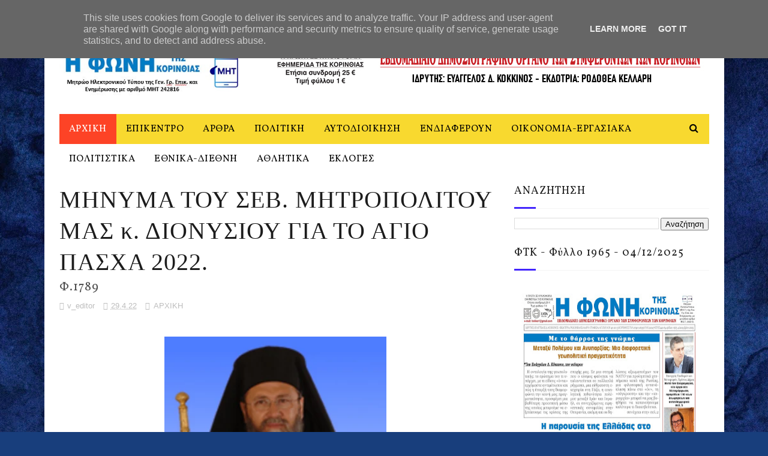

--- FILE ---
content_type: text/javascript; charset=UTF-8
request_url: https://www.fonikor.gr/feeds/posts/default?alt=json-in-script&start-index=16&max-results=3&callback=jQuery112205205679354000834_1765402163266&_=1765402163273
body_size: 19541
content:
// API callback
jQuery112205205679354000834_1765402163266({"version":"1.0","encoding":"UTF-8","feed":{"xmlns":"http://www.w3.org/2005/Atom","xmlns$openSearch":"http://a9.com/-/spec/opensearchrss/1.0/","xmlns$blogger":"http://schemas.google.com/blogger/2008","xmlns$georss":"http://www.georss.org/georss","xmlns$gd":"http://schemas.google.com/g/2005","xmlns$thr":"http://purl.org/syndication/thread/1.0","id":{"$t":"tag:blogger.com,1999:blog-4161592933684521804"},"updated":{"$t":"2025-12-07T03:02:18.496+02:00"},"category":[{"term":"ΕΝΔΙΑΦΕΡΟΥΝ"},{"term":"ΠΟΛΙΤΙΣΤΙΚΑ"},{"term":"ΑΡΧΙΚΗ"},{"term":"ΠΟΛΙΤΙΚΗ"},{"term":"ΑΡΘΡΑ"},{"term":"ΑΥΤΟΔΙΟΙΚΗΣΗ"},{"term":"ΑΘΛΗΤΙΚΑ"},{"term":"ΕΘΝΙΚΑ"},{"term":"ΔΙΕΘΝΗ"},{"term":"ΟΙΚΟΝΟΜΙΑ"},{"term":"ΕΚΛΟΓΙΚΑ"},{"term":"ΕΠΙΚΕΝΤΡΟ"},{"term":"ΒΟΥΛΕΥΤΙΚΕΣ ΕΚΛΟΓΕΣ  2023"},{"term":"ΒΟΥΛΕΥΤΙΚΕΣ ΕΚΛΟΓΕΣ 2 2023"}],"title":{"type":"text","$t":"ΦΩΝΗ ΤΗΣ ΚΟΡΙΝΘΙΑΣ"},"subtitle":{"type":"html","$t":""},"link":[{"rel":"http://schemas.google.com/g/2005#feed","type":"application/atom+xml","href":"https:\/\/www.fonikor.gr\/feeds\/posts\/default"},{"rel":"self","type":"application/atom+xml","href":"https:\/\/www.blogger.com\/feeds\/4161592933684521804\/posts\/default?alt=json-in-script\u0026start-index=16\u0026max-results=3"},{"rel":"alternate","type":"text/html","href":"https:\/\/www.fonikor.gr\/"},{"rel":"hub","href":"http://pubsubhubbub.appspot.com/"},{"rel":"previous","type":"application/atom+xml","href":"https:\/\/www.blogger.com\/feeds\/4161592933684521804\/posts\/default?alt=json-in-script\u0026start-index=13\u0026max-results=3"},{"rel":"next","type":"application/atom+xml","href":"https:\/\/www.blogger.com\/feeds\/4161592933684521804\/posts\/default?alt=json-in-script\u0026start-index=19\u0026max-results=3"}],"author":[{"name":{"$t":"Βαγγέλης Δ. Κόκκινος"},"uri":{"$t":"http:\/\/www.blogger.com\/profile\/06063728907366803394"},"email":{"$t":"noreply@blogger.com"},"gd$image":{"rel":"http://schemas.google.com/g/2005#thumbnail","width":"16","height":"16","src":"https:\/\/img1.blogblog.com\/img\/b16-rounded.gif"}}],"generator":{"version":"7.00","uri":"http://www.blogger.com","$t":"Blogger"},"openSearch$totalResults":{"$t":"13429"},"openSearch$startIndex":{"$t":"16"},"openSearch$itemsPerPage":{"$t":"3"},"entry":[{"id":{"$t":"tag:blogger.com,1999:blog-4161592933684521804.post-5072931979300286118"},"published":{"$t":"2025-12-05T20:18:00.001+02:00"},"updated":{"$t":"2025-12-05T20:18:08.754+02:00"},"category":[{"scheme":"http://www.blogger.com/atom/ns#","term":"ΕΝΔΙΑΦΕΡΟΥΝ"}],"title":{"type":"text","$t":"Το Δίκτυο Δημοτικών Συμβουλίων Νέων στην Πελοπόννησο επεκτείνεται! (Φ. 1965)"},"content":{"type":"html","$t":"\u003Cp\u003E\u0026nbsp;\u003C!--[if gte mso 9]\u003E\u003Cxml\u003E\n \u003Cw:WordDocument\u003E\n  \u003Cw:View\u003ENormal\u003C\/w:View\u003E\n  \u003Cw:Zoom\u003E0\u003C\/w:Zoom\u003E\n  \u003Cw:TrackMoves\/\u003E\n  \u003Cw:TrackFormatting\/\u003E\n  \u003Cw:DoNotShowComments\/\u003E\n  \u003Cw:DoNotShowInsertionsAndDeletions\/\u003E\n  \u003Cw:HyphenationZone\u003E21\u003C\/w:HyphenationZone\u003E\n  \u003Cw:PunctuationKerning\/\u003E\n  \u003Cw:ValidateAgainstSchemas\/\u003E\n  \u003Cw:SaveIfXMLInvalid\u003Efalse\u003C\/w:SaveIfXMLInvalid\u003E\n  \u003Cw:IgnoreMixedContent\u003Efalse\u003C\/w:IgnoreMixedContent\u003E\n  \u003Cw:AlwaysShowPlaceholderText\u003Efalse\u003C\/w:AlwaysShowPlaceholderText\u003E\n  \u003Cw:DoNotPromoteQF\/\u003E\n  \u003Cw:LidThemeOther\u003EEL\u003C\/w:LidThemeOther\u003E\n  \u003Cw:LidThemeAsian\u003EX-NONE\u003C\/w:LidThemeAsian\u003E\n  \u003Cw:LidThemeComplexScript\u003EX-NONE\u003C\/w:LidThemeComplexScript\u003E\n  \u003Cw:Compatibility\u003E\n   \u003Cw:BreakWrappedTables\/\u003E\n   \u003Cw:SnapToGridInCell\/\u003E\n   \u003Cw:WrapTextWithPunct\/\u003E\n   \u003Cw:UseAsianBreakRules\/\u003E\n   \u003Cw:DontGrowAutofit\/\u003E\n   \u003Cw:SplitPgBreakAndParaMark\/\u003E\n   \u003Cw:EnableOpenTypeKerning\/\u003E\n   \u003Cw:DontFlipMirrorIndents\/\u003E\n   \u003Cw:OverrideTableStyleHps\/\u003E\n  \u003C\/w:Compatibility\u003E\n  \u003Cw:DoNotOptimizeForBrowser\/\u003E\n  \u003Cm:mathPr\u003E\n   \u003Cm:mathFont m:val=\"Cambria Math\"\/\u003E\n   \u003Cm:brkBin m:val=\"before\"\/\u003E\n   \u003Cm:brkBinSub m:val=\"\u0026#45;-\"\/\u003E\n   \u003Cm:smallFrac m:val=\"off\"\/\u003E\n   \u003Cm:dispDef\/\u003E\n   \u003Cm:lMargin m:val=\"0\"\/\u003E\n   \u003Cm:rMargin m:val=\"0\"\/\u003E\n   \u003Cm:defJc m:val=\"centerGroup\"\/\u003E\n   \u003Cm:wrapIndent m:val=\"1440\"\/\u003E\n   \u003Cm:intLim m:val=\"subSup\"\/\u003E\n   \u003Cm:naryLim m:val=\"undOvr\"\/\u003E\n  \u003C\/m:mathPr\u003E\u003C\/w:WordDocument\u003E\n\u003C\/xml\u003E\u003C![endif]--\u003E\u003C!--[if gte mso 9]\u003E\u003Cxml\u003E\n \u003Cw:LatentStyles DefLockedState=\"false\" DefUnhideWhenUsed=\"false\"\n  DefSemiHidden=\"false\" DefQFormat=\"false\" DefPriority=\"99\"\n  LatentStyleCount=\"376\"\u003E\n  \u003Cw:LsdException Locked=\"false\" Priority=\"0\" QFormat=\"true\" Name=\"Normal\"\/\u003E\n  \u003Cw:LsdException Locked=\"false\" Priority=\"9\" QFormat=\"true\" Name=\"heading 1\"\/\u003E\n  \u003Cw:LsdException Locked=\"false\" Priority=\"9\" SemiHidden=\"true\"\n   UnhideWhenUsed=\"true\" QFormat=\"true\" Name=\"heading 2\"\/\u003E\n  \u003Cw:LsdException Locked=\"false\" Priority=\"9\" SemiHidden=\"true\"\n   UnhideWhenUsed=\"true\" QFormat=\"true\" Name=\"heading 3\"\/\u003E\n  \u003Cw:LsdException Locked=\"false\" Priority=\"9\" SemiHidden=\"true\"\n   UnhideWhenUsed=\"true\" QFormat=\"true\" Name=\"heading 4\"\/\u003E\n  \u003Cw:LsdException Locked=\"false\" Priority=\"9\" SemiHidden=\"true\"\n   UnhideWhenUsed=\"true\" QFormat=\"true\" Name=\"heading 5\"\/\u003E\n  \u003Cw:LsdException Locked=\"false\" Priority=\"9\" SemiHidden=\"true\"\n   UnhideWhenUsed=\"true\" QFormat=\"true\" Name=\"heading 6\"\/\u003E\n  \u003Cw:LsdException Locked=\"false\" Priority=\"9\" SemiHidden=\"true\"\n   UnhideWhenUsed=\"true\" QFormat=\"true\" Name=\"heading 7\"\/\u003E\n  \u003Cw:LsdException Locked=\"false\" Priority=\"9\" SemiHidden=\"true\"\n   UnhideWhenUsed=\"true\" QFormat=\"true\" Name=\"heading 8\"\/\u003E\n  \u003Cw:LsdException Locked=\"false\" Priority=\"9\" SemiHidden=\"true\"\n   UnhideWhenUsed=\"true\" QFormat=\"true\" Name=\"heading 9\"\/\u003E\n  \u003Cw:LsdException Locked=\"false\" SemiHidden=\"true\" UnhideWhenUsed=\"true\"\n   Name=\"index 1\"\/\u003E\n  \u003Cw:LsdException Locked=\"false\" SemiHidden=\"true\" UnhideWhenUsed=\"true\"\n   Name=\"index 2\"\/\u003E\n  \u003Cw:LsdException Locked=\"false\" SemiHidden=\"true\" UnhideWhenUsed=\"true\"\n   Name=\"index 3\"\/\u003E\n  \u003Cw:LsdException Locked=\"false\" SemiHidden=\"true\" UnhideWhenUsed=\"true\"\n   Name=\"index 4\"\/\u003E\n  \u003Cw:LsdException Locked=\"false\" SemiHidden=\"true\" UnhideWhenUsed=\"true\"\n   Name=\"index 5\"\/\u003E\n  \u003Cw:LsdException Locked=\"false\" SemiHidden=\"true\" UnhideWhenUsed=\"true\"\n   Name=\"index 6\"\/\u003E\n  \u003Cw:LsdException Locked=\"false\" SemiHidden=\"true\" UnhideWhenUsed=\"true\"\n   Name=\"index 7\"\/\u003E\n  \u003Cw:LsdException Locked=\"false\" SemiHidden=\"true\" UnhideWhenUsed=\"true\"\n   Name=\"index 8\"\/\u003E\n  \u003Cw:LsdException Locked=\"false\" SemiHidden=\"true\" UnhideWhenUsed=\"true\"\n   Name=\"index 9\"\/\u003E\n  \u003Cw:LsdException Locked=\"false\" Priority=\"39\" SemiHidden=\"true\"\n   UnhideWhenUsed=\"true\" Name=\"toc 1\"\/\u003E\n  \u003Cw:LsdException Locked=\"false\" Priority=\"39\" SemiHidden=\"true\"\n   UnhideWhenUsed=\"true\" Name=\"toc 2\"\/\u003E\n  \u003Cw:LsdException Locked=\"false\" Priority=\"39\" SemiHidden=\"true\"\n   UnhideWhenUsed=\"true\" Name=\"toc 3\"\/\u003E\n  \u003Cw:LsdException Locked=\"false\" Priority=\"39\" SemiHidden=\"true\"\n   UnhideWhenUsed=\"true\" Name=\"toc 4\"\/\u003E\n  \u003Cw:LsdException Locked=\"false\" Priority=\"39\" SemiHidden=\"true\"\n   UnhideWhenUsed=\"true\" Name=\"toc 5\"\/\u003E\n  \u003Cw:LsdException Locked=\"false\" Priority=\"39\" SemiHidden=\"true\"\n   UnhideWhenUsed=\"true\" Name=\"toc 6\"\/\u003E\n  \u003Cw:LsdException Locked=\"false\" Priority=\"39\" SemiHidden=\"true\"\n   UnhideWhenUsed=\"true\" Name=\"toc 7\"\/\u003E\n  \u003Cw:LsdException Locked=\"false\" Priority=\"39\" SemiHidden=\"true\"\n   UnhideWhenUsed=\"true\" Name=\"toc 8\"\/\u003E\n  \u003Cw:LsdException Locked=\"false\" Priority=\"39\" SemiHidden=\"true\"\n   UnhideWhenUsed=\"true\" Name=\"toc 9\"\/\u003E\n  \u003Cw:LsdException Locked=\"false\" SemiHidden=\"true\" UnhideWhenUsed=\"true\"\n   Name=\"Normal Indent\"\/\u003E\n  \u003Cw:LsdException Locked=\"false\" SemiHidden=\"true\" UnhideWhenUsed=\"true\"\n   Name=\"footnote text\"\/\u003E\n  \u003Cw:LsdException Locked=\"false\" SemiHidden=\"true\" UnhideWhenUsed=\"true\"\n   Name=\"annotation text\"\/\u003E\n  \u003Cw:LsdException Locked=\"false\" SemiHidden=\"true\" UnhideWhenUsed=\"true\"\n   Name=\"header\"\/\u003E\n  \u003Cw:LsdException Locked=\"false\" SemiHidden=\"true\" UnhideWhenUsed=\"true\"\n   Name=\"footer\"\/\u003E\n  \u003Cw:LsdException Locked=\"false\" SemiHidden=\"true\" UnhideWhenUsed=\"true\"\n   Name=\"index heading\"\/\u003E\n  \u003Cw:LsdException Locked=\"false\" Priority=\"35\" SemiHidden=\"true\"\n   UnhideWhenUsed=\"true\" QFormat=\"true\" Name=\"caption\"\/\u003E\n  \u003Cw:LsdException Locked=\"false\" SemiHidden=\"true\" UnhideWhenUsed=\"true\"\n   Name=\"table of figures\"\/\u003E\n  \u003Cw:LsdException Locked=\"false\" SemiHidden=\"true\" UnhideWhenUsed=\"true\"\n   Name=\"envelope address\"\/\u003E\n  \u003Cw:LsdException Locked=\"false\" SemiHidden=\"true\" UnhideWhenUsed=\"true\"\n   Name=\"envelope return\"\/\u003E\n  \u003Cw:LsdException Locked=\"false\" SemiHidden=\"true\" UnhideWhenUsed=\"true\"\n   Name=\"footnote reference\"\/\u003E\n  \u003Cw:LsdException Locked=\"false\" SemiHidden=\"true\" UnhideWhenUsed=\"true\"\n   Name=\"annotation reference\"\/\u003E\n  \u003Cw:LsdException Locked=\"false\" SemiHidden=\"true\" UnhideWhenUsed=\"true\"\n   Name=\"line number\"\/\u003E\n  \u003Cw:LsdException Locked=\"false\" SemiHidden=\"true\" UnhideWhenUsed=\"true\"\n   Name=\"page number\"\/\u003E\n  \u003Cw:LsdException Locked=\"false\" SemiHidden=\"true\" UnhideWhenUsed=\"true\"\n   Name=\"endnote reference\"\/\u003E\n  \u003Cw:LsdException Locked=\"false\" SemiHidden=\"true\" UnhideWhenUsed=\"true\"\n   Name=\"endnote text\"\/\u003E\n  \u003Cw:LsdException Locked=\"false\" SemiHidden=\"true\" UnhideWhenUsed=\"true\"\n   Name=\"table of authorities\"\/\u003E\n  \u003Cw:LsdException Locked=\"false\" SemiHidden=\"true\" UnhideWhenUsed=\"true\"\n   Name=\"macro\"\/\u003E\n  \u003Cw:LsdException Locked=\"false\" SemiHidden=\"true\" UnhideWhenUsed=\"true\"\n   Name=\"toa heading\"\/\u003E\n  \u003Cw:LsdException Locked=\"false\" SemiHidden=\"true\" UnhideWhenUsed=\"true\"\n   Name=\"List\"\/\u003E\n  \u003Cw:LsdException Locked=\"false\" SemiHidden=\"true\" UnhideWhenUsed=\"true\"\n   Name=\"List Bullet\"\/\u003E\n  \u003Cw:LsdException Locked=\"false\" SemiHidden=\"true\" UnhideWhenUsed=\"true\"\n   Name=\"List Number\"\/\u003E\n  \u003Cw:LsdException Locked=\"false\" SemiHidden=\"true\" UnhideWhenUsed=\"true\"\n   Name=\"List 2\"\/\u003E\n  \u003Cw:LsdException Locked=\"false\" SemiHidden=\"true\" UnhideWhenUsed=\"true\"\n   Name=\"List 3\"\/\u003E\n  \u003Cw:LsdException Locked=\"false\" SemiHidden=\"true\" UnhideWhenUsed=\"true\"\n   Name=\"List 4\"\/\u003E\n  \u003Cw:LsdException Locked=\"false\" SemiHidden=\"true\" UnhideWhenUsed=\"true\"\n   Name=\"List 5\"\/\u003E\n  \u003Cw:LsdException Locked=\"false\" SemiHidden=\"true\" UnhideWhenUsed=\"true\"\n   Name=\"List Bullet 2\"\/\u003E\n  \u003Cw:LsdException Locked=\"false\" SemiHidden=\"true\" UnhideWhenUsed=\"true\"\n   Name=\"List Bullet 3\"\/\u003E\n  \u003Cw:LsdException Locked=\"false\" SemiHidden=\"true\" UnhideWhenUsed=\"true\"\n   Name=\"List Bullet 4\"\/\u003E\n  \u003Cw:LsdException Locked=\"false\" SemiHidden=\"true\" UnhideWhenUsed=\"true\"\n   Name=\"List Bullet 5\"\/\u003E\n  \u003Cw:LsdException Locked=\"false\" SemiHidden=\"true\" UnhideWhenUsed=\"true\"\n   Name=\"List Number 2\"\/\u003E\n  \u003Cw:LsdException Locked=\"false\" SemiHidden=\"true\" UnhideWhenUsed=\"true\"\n   Name=\"List Number 3\"\/\u003E\n  \u003Cw:LsdException Locked=\"false\" SemiHidden=\"true\" UnhideWhenUsed=\"true\"\n   Name=\"List Number 4\"\/\u003E\n  \u003Cw:LsdException Locked=\"false\" SemiHidden=\"true\" UnhideWhenUsed=\"true\"\n   Name=\"List Number 5\"\/\u003E\n  \u003Cw:LsdException Locked=\"false\" Priority=\"10\" QFormat=\"true\" Name=\"Title\"\/\u003E\n  \u003Cw:LsdException Locked=\"false\" SemiHidden=\"true\" UnhideWhenUsed=\"true\"\n   Name=\"Closing\"\/\u003E\n  \u003Cw:LsdException Locked=\"false\" SemiHidden=\"true\" UnhideWhenUsed=\"true\"\n   Name=\"Signature\"\/\u003E\n  \u003Cw:LsdException Locked=\"false\" Priority=\"1\" SemiHidden=\"true\"\n   UnhideWhenUsed=\"true\" Name=\"Default Paragraph Font\"\/\u003E\n  \u003Cw:LsdException Locked=\"false\" SemiHidden=\"true\" UnhideWhenUsed=\"true\"\n   Name=\"Body Text\"\/\u003E\n  \u003Cw:LsdException Locked=\"false\" SemiHidden=\"true\" UnhideWhenUsed=\"true\"\n   Name=\"Body Text Indent\"\/\u003E\n  \u003Cw:LsdException Locked=\"false\" SemiHidden=\"true\" UnhideWhenUsed=\"true\"\n   Name=\"List Continue\"\/\u003E\n  \u003Cw:LsdException Locked=\"false\" SemiHidden=\"true\" UnhideWhenUsed=\"true\"\n   Name=\"List Continue 2\"\/\u003E\n  \u003Cw:LsdException Locked=\"false\" SemiHidden=\"true\" UnhideWhenUsed=\"true\"\n   Name=\"List Continue 3\"\/\u003E\n  \u003Cw:LsdException Locked=\"false\" SemiHidden=\"true\" UnhideWhenUsed=\"true\"\n   Name=\"List Continue 4\"\/\u003E\n  \u003Cw:LsdException Locked=\"false\" SemiHidden=\"true\" UnhideWhenUsed=\"true\"\n   Name=\"List Continue 5\"\/\u003E\n  \u003Cw:LsdException Locked=\"false\" SemiHidden=\"true\" UnhideWhenUsed=\"true\"\n   Name=\"Message Header\"\/\u003E\n  \u003Cw:LsdException Locked=\"false\" Priority=\"11\" QFormat=\"true\" Name=\"Subtitle\"\/\u003E\n  \u003Cw:LsdException Locked=\"false\" SemiHidden=\"true\" UnhideWhenUsed=\"true\"\n   Name=\"Salutation\"\/\u003E\n  \u003Cw:LsdException Locked=\"false\" SemiHidden=\"true\" UnhideWhenUsed=\"true\"\n   Name=\"Date\"\/\u003E\n  \u003Cw:LsdException Locked=\"false\" SemiHidden=\"true\" UnhideWhenUsed=\"true\"\n   Name=\"Body Text First Indent\"\/\u003E\n  \u003Cw:LsdException Locked=\"false\" SemiHidden=\"true\" UnhideWhenUsed=\"true\"\n   Name=\"Body Text First Indent 2\"\/\u003E\n  \u003Cw:LsdException Locked=\"false\" SemiHidden=\"true\" UnhideWhenUsed=\"true\"\n   Name=\"Note Heading\"\/\u003E\n  \u003Cw:LsdException Locked=\"false\" SemiHidden=\"true\" UnhideWhenUsed=\"true\"\n   Name=\"Body Text 2\"\/\u003E\n  \u003Cw:LsdException Locked=\"false\" SemiHidden=\"true\" UnhideWhenUsed=\"true\"\n   Name=\"Body Text 3\"\/\u003E\n  \u003Cw:LsdException Locked=\"false\" SemiHidden=\"true\" UnhideWhenUsed=\"true\"\n   Name=\"Body Text Indent 2\"\/\u003E\n  \u003Cw:LsdException Locked=\"false\" SemiHidden=\"true\" UnhideWhenUsed=\"true\"\n   Name=\"Body Text Indent 3\"\/\u003E\n  \u003Cw:LsdException Locked=\"false\" SemiHidden=\"true\" UnhideWhenUsed=\"true\"\n   Name=\"Block Text\"\/\u003E\n  \u003Cw:LsdException Locked=\"false\" SemiHidden=\"true\" UnhideWhenUsed=\"true\"\n   Name=\"Hyperlink\"\/\u003E\n  \u003Cw:LsdException Locked=\"false\" SemiHidden=\"true\" UnhideWhenUsed=\"true\"\n   Name=\"FollowedHyperlink\"\/\u003E\n  \u003Cw:LsdException Locked=\"false\" Priority=\"22\" QFormat=\"true\" Name=\"Strong\"\/\u003E\n  \u003Cw:LsdException Locked=\"false\" Priority=\"20\" QFormat=\"true\" Name=\"Emphasis\"\/\u003E\n  \u003Cw:LsdException Locked=\"false\" SemiHidden=\"true\" UnhideWhenUsed=\"true\"\n   Name=\"Document Map\"\/\u003E\n  \u003Cw:LsdException Locked=\"false\" SemiHidden=\"true\" UnhideWhenUsed=\"true\"\n   Name=\"Plain Text\"\/\u003E\n  \u003Cw:LsdException Locked=\"false\" SemiHidden=\"true\" UnhideWhenUsed=\"true\"\n   Name=\"E-mail Signature\"\/\u003E\n  \u003Cw:LsdException Locked=\"false\" SemiHidden=\"true\" UnhideWhenUsed=\"true\"\n   Name=\"HTML Top of Form\"\/\u003E\n  \u003Cw:LsdException Locked=\"false\" SemiHidden=\"true\" UnhideWhenUsed=\"true\"\n   Name=\"HTML Bottom of Form\"\/\u003E\n  \u003Cw:LsdException Locked=\"false\" SemiHidden=\"true\" UnhideWhenUsed=\"true\"\n   Name=\"Normal (Web)\"\/\u003E\n  \u003Cw:LsdException Locked=\"false\" SemiHidden=\"true\" UnhideWhenUsed=\"true\"\n   Name=\"HTML Acronym\"\/\u003E\n  \u003Cw:LsdException Locked=\"false\" SemiHidden=\"true\" UnhideWhenUsed=\"true\"\n   Name=\"HTML Address\"\/\u003E\n  \u003Cw:LsdException Locked=\"false\" SemiHidden=\"true\" UnhideWhenUsed=\"true\"\n   Name=\"HTML Cite\"\/\u003E\n  \u003Cw:LsdException Locked=\"false\" SemiHidden=\"true\" UnhideWhenUsed=\"true\"\n   Name=\"HTML Code\"\/\u003E\n  \u003Cw:LsdException Locked=\"false\" SemiHidden=\"true\" UnhideWhenUsed=\"true\"\n   Name=\"HTML Definition\"\/\u003E\n  \u003Cw:LsdException Locked=\"false\" SemiHidden=\"true\" UnhideWhenUsed=\"true\"\n   Name=\"HTML Keyboard\"\/\u003E\n  \u003Cw:LsdException Locked=\"false\" SemiHidden=\"true\" UnhideWhenUsed=\"true\"\n   Name=\"HTML Preformatted\"\/\u003E\n  \u003Cw:LsdException Locked=\"false\" SemiHidden=\"true\" UnhideWhenUsed=\"true\"\n   Name=\"HTML Sample\"\/\u003E\n  \u003Cw:LsdException Locked=\"false\" SemiHidden=\"true\" UnhideWhenUsed=\"true\"\n   Name=\"HTML Typewriter\"\/\u003E\n  \u003Cw:LsdException Locked=\"false\" SemiHidden=\"true\" UnhideWhenUsed=\"true\"\n   Name=\"HTML Variable\"\/\u003E\n  \u003Cw:LsdException Locked=\"false\" SemiHidden=\"true\" UnhideWhenUsed=\"true\"\n   Name=\"Normal Table\"\/\u003E\n  \u003Cw:LsdException Locked=\"false\" SemiHidden=\"true\" UnhideWhenUsed=\"true\"\n   Name=\"annotation subject\"\/\u003E\n  \u003Cw:LsdException Locked=\"false\" SemiHidden=\"true\" UnhideWhenUsed=\"true\"\n   Name=\"No List\"\/\u003E\n  \u003Cw:LsdException Locked=\"false\" SemiHidden=\"true\" UnhideWhenUsed=\"true\"\n   Name=\"Outline List 1\"\/\u003E\n  \u003Cw:LsdException Locked=\"false\" SemiHidden=\"true\" UnhideWhenUsed=\"true\"\n   Name=\"Outline List 2\"\/\u003E\n  \u003Cw:LsdException Locked=\"false\" SemiHidden=\"true\" UnhideWhenUsed=\"true\"\n   Name=\"Outline List 3\"\/\u003E\n  \u003Cw:LsdException Locked=\"false\" SemiHidden=\"true\" UnhideWhenUsed=\"true\"\n   Name=\"Table Simple 1\"\/\u003E\n  \u003Cw:LsdException Locked=\"false\" SemiHidden=\"true\" UnhideWhenUsed=\"true\"\n   Name=\"Table Simple 2\"\/\u003E\n  \u003Cw:LsdException Locked=\"false\" SemiHidden=\"true\" UnhideWhenUsed=\"true\"\n   Name=\"Table Simple 3\"\/\u003E\n  \u003Cw:LsdException Locked=\"false\" SemiHidden=\"true\" UnhideWhenUsed=\"true\"\n   Name=\"Table Classic 1\"\/\u003E\n  \u003Cw:LsdException Locked=\"false\" SemiHidden=\"true\" UnhideWhenUsed=\"true\"\n   Name=\"Table Classic 2\"\/\u003E\n  \u003Cw:LsdException Locked=\"false\" SemiHidden=\"true\" UnhideWhenUsed=\"true\"\n   Name=\"Table Classic 3\"\/\u003E\n  \u003Cw:LsdException Locked=\"false\" SemiHidden=\"true\" UnhideWhenUsed=\"true\"\n   Name=\"Table Classic 4\"\/\u003E\n  \u003Cw:LsdException Locked=\"false\" SemiHidden=\"true\" UnhideWhenUsed=\"true\"\n   Name=\"Table Colorful 1\"\/\u003E\n  \u003Cw:LsdException Locked=\"false\" SemiHidden=\"true\" UnhideWhenUsed=\"true\"\n   Name=\"Table Colorful 2\"\/\u003E\n  \u003Cw:LsdException Locked=\"false\" SemiHidden=\"true\" UnhideWhenUsed=\"true\"\n   Name=\"Table Colorful 3\"\/\u003E\n  \u003Cw:LsdException Locked=\"false\" SemiHidden=\"true\" UnhideWhenUsed=\"true\"\n   Name=\"Table Columns 1\"\/\u003E\n  \u003Cw:LsdException Locked=\"false\" SemiHidden=\"true\" UnhideWhenUsed=\"true\"\n   Name=\"Table Columns 2\"\/\u003E\n  \u003Cw:LsdException Locked=\"false\" SemiHidden=\"true\" UnhideWhenUsed=\"true\"\n   Name=\"Table Columns 3\"\/\u003E\n  \u003Cw:LsdException Locked=\"false\" SemiHidden=\"true\" UnhideWhenUsed=\"true\"\n   Name=\"Table Columns 4\"\/\u003E\n  \u003Cw:LsdException Locked=\"false\" SemiHidden=\"true\" UnhideWhenUsed=\"true\"\n   Name=\"Table Columns 5\"\/\u003E\n  \u003Cw:LsdException Locked=\"false\" SemiHidden=\"true\" UnhideWhenUsed=\"true\"\n   Name=\"Table Grid 1\"\/\u003E\n  \u003Cw:LsdException Locked=\"false\" SemiHidden=\"true\" UnhideWhenUsed=\"true\"\n   Name=\"Table Grid 2\"\/\u003E\n  \u003Cw:LsdException Locked=\"false\" SemiHidden=\"true\" UnhideWhenUsed=\"true\"\n   Name=\"Table Grid 3\"\/\u003E\n  \u003Cw:LsdException Locked=\"false\" SemiHidden=\"true\" UnhideWhenUsed=\"true\"\n   Name=\"Table Grid 4\"\/\u003E\n  \u003Cw:LsdException Locked=\"false\" SemiHidden=\"true\" UnhideWhenUsed=\"true\"\n   Name=\"Table Grid 5\"\/\u003E\n  \u003Cw:LsdException Locked=\"false\" SemiHidden=\"true\" UnhideWhenUsed=\"true\"\n   Name=\"Table Grid 6\"\/\u003E\n  \u003Cw:LsdException Locked=\"false\" SemiHidden=\"true\" UnhideWhenUsed=\"true\"\n   Name=\"Table Grid 7\"\/\u003E\n  \u003Cw:LsdException Locked=\"false\" SemiHidden=\"true\" UnhideWhenUsed=\"true\"\n   Name=\"Table Grid 8\"\/\u003E\n  \u003Cw:LsdException Locked=\"false\" SemiHidden=\"true\" UnhideWhenUsed=\"true\"\n   Name=\"Table List 1\"\/\u003E\n  \u003Cw:LsdException Locked=\"false\" SemiHidden=\"true\" UnhideWhenUsed=\"true\"\n   Name=\"Table List 2\"\/\u003E\n  \u003Cw:LsdException Locked=\"false\" SemiHidden=\"true\" UnhideWhenUsed=\"true\"\n   Name=\"Table List 3\"\/\u003E\n  \u003Cw:LsdException Locked=\"false\" SemiHidden=\"true\" UnhideWhenUsed=\"true\"\n   Name=\"Table List 4\"\/\u003E\n  \u003Cw:LsdException Locked=\"false\" SemiHidden=\"true\" UnhideWhenUsed=\"true\"\n   Name=\"Table List 5\"\/\u003E\n  \u003Cw:LsdException Locked=\"false\" SemiHidden=\"true\" UnhideWhenUsed=\"true\"\n   Name=\"Table List 6\"\/\u003E\n  \u003Cw:LsdException Locked=\"false\" SemiHidden=\"true\" UnhideWhenUsed=\"true\"\n   Name=\"Table List 7\"\/\u003E\n  \u003Cw:LsdException Locked=\"false\" SemiHidden=\"true\" UnhideWhenUsed=\"true\"\n   Name=\"Table List 8\"\/\u003E\n  \u003Cw:LsdException Locked=\"false\" SemiHidden=\"true\" UnhideWhenUsed=\"true\"\n   Name=\"Table 3D effects 1\"\/\u003E\n  \u003Cw:LsdException Locked=\"false\" SemiHidden=\"true\" UnhideWhenUsed=\"true\"\n   Name=\"Table 3D effects 2\"\/\u003E\n  \u003Cw:LsdException Locked=\"false\" SemiHidden=\"true\" UnhideWhenUsed=\"true\"\n   Name=\"Table 3D effects 3\"\/\u003E\n  \u003Cw:LsdException Locked=\"false\" SemiHidden=\"true\" UnhideWhenUsed=\"true\"\n   Name=\"Table Contemporary\"\/\u003E\n  \u003Cw:LsdException Locked=\"false\" SemiHidden=\"true\" UnhideWhenUsed=\"true\"\n   Name=\"Table Elegant\"\/\u003E\n  \u003Cw:LsdException Locked=\"false\" SemiHidden=\"true\" UnhideWhenUsed=\"true\"\n   Name=\"Table Professional\"\/\u003E\n  \u003Cw:LsdException Locked=\"false\" SemiHidden=\"true\" UnhideWhenUsed=\"true\"\n   Name=\"Table Subtle 1\"\/\u003E\n  \u003Cw:LsdException Locked=\"false\" SemiHidden=\"true\" UnhideWhenUsed=\"true\"\n   Name=\"Table Subtle 2\"\/\u003E\n  \u003Cw:LsdException Locked=\"false\" SemiHidden=\"true\" UnhideWhenUsed=\"true\"\n   Name=\"Table Web 1\"\/\u003E\n  \u003Cw:LsdException Locked=\"false\" SemiHidden=\"true\" UnhideWhenUsed=\"true\"\n   Name=\"Table Web 2\"\/\u003E\n  \u003Cw:LsdException Locked=\"false\" SemiHidden=\"true\" UnhideWhenUsed=\"true\"\n   Name=\"Table Web 3\"\/\u003E\n  \u003Cw:LsdException Locked=\"false\" SemiHidden=\"true\" UnhideWhenUsed=\"true\"\n   Name=\"Balloon Text\"\/\u003E\n  \u003Cw:LsdException Locked=\"false\" Priority=\"39\" Name=\"Table Grid\"\/\u003E\n  \u003Cw:LsdException Locked=\"false\" SemiHidden=\"true\" UnhideWhenUsed=\"true\"\n   Name=\"Table Theme\"\/\u003E\n  \u003Cw:LsdException Locked=\"false\" SemiHidden=\"true\" Name=\"Placeholder Text\"\/\u003E\n  \u003Cw:LsdException Locked=\"false\" Priority=\"1\" QFormat=\"true\" Name=\"No Spacing\"\/\u003E\n  \u003Cw:LsdException Locked=\"false\" Priority=\"60\" Name=\"Light Shading\"\/\u003E\n  \u003Cw:LsdException Locked=\"false\" Priority=\"61\" Name=\"Light List\"\/\u003E\n  \u003Cw:LsdException Locked=\"false\" Priority=\"62\" Name=\"Light Grid\"\/\u003E\n  \u003Cw:LsdException Locked=\"false\" Priority=\"63\" Name=\"Medium Shading 1\"\/\u003E\n  \u003Cw:LsdException Locked=\"false\" Priority=\"64\" Name=\"Medium Shading 2\"\/\u003E\n  \u003Cw:LsdException Locked=\"false\" Priority=\"65\" Name=\"Medium List 1\"\/\u003E\n  \u003Cw:LsdException Locked=\"false\" Priority=\"66\" Name=\"Medium List 2\"\/\u003E\n  \u003Cw:LsdException Locked=\"false\" Priority=\"67\" Name=\"Medium Grid 1\"\/\u003E\n  \u003Cw:LsdException Locked=\"false\" Priority=\"68\" Name=\"Medium Grid 2\"\/\u003E\n  \u003Cw:LsdException Locked=\"false\" Priority=\"69\" Name=\"Medium Grid 3\"\/\u003E\n  \u003Cw:LsdException Locked=\"false\" Priority=\"70\" Name=\"Dark List\"\/\u003E\n  \u003Cw:LsdException Locked=\"false\" Priority=\"71\" Name=\"Colorful Shading\"\/\u003E\n  \u003Cw:LsdException Locked=\"false\" Priority=\"72\" Name=\"Colorful List\"\/\u003E\n  \u003Cw:LsdException Locked=\"false\" Priority=\"73\" Name=\"Colorful Grid\"\/\u003E\n  \u003Cw:LsdException Locked=\"false\" Priority=\"60\" Name=\"Light Shading Accent 1\"\/\u003E\n  \u003Cw:LsdException Locked=\"false\" Priority=\"61\" Name=\"Light List Accent 1\"\/\u003E\n  \u003Cw:LsdException Locked=\"false\" Priority=\"62\" Name=\"Light Grid Accent 1\"\/\u003E\n  \u003Cw:LsdException Locked=\"false\" Priority=\"63\" Name=\"Medium Shading 1 Accent 1\"\/\u003E\n  \u003Cw:LsdException Locked=\"false\" Priority=\"64\" Name=\"Medium Shading 2 Accent 1\"\/\u003E\n  \u003Cw:LsdException Locked=\"false\" Priority=\"65\" Name=\"Medium List 1 Accent 1\"\/\u003E\n  \u003Cw:LsdException Locked=\"false\" SemiHidden=\"true\" Name=\"Revision\"\/\u003E\n  \u003Cw:LsdException Locked=\"false\" Priority=\"34\" QFormat=\"true\"\n   Name=\"List Paragraph\"\/\u003E\n  \u003Cw:LsdException Locked=\"false\" Priority=\"29\" QFormat=\"true\" Name=\"Quote\"\/\u003E\n  \u003Cw:LsdException Locked=\"false\" Priority=\"30\" QFormat=\"true\"\n   Name=\"Intense Quote\"\/\u003E\n  \u003Cw:LsdException Locked=\"false\" Priority=\"66\" Name=\"Medium List 2 Accent 1\"\/\u003E\n  \u003Cw:LsdException Locked=\"false\" Priority=\"67\" Name=\"Medium Grid 1 Accent 1\"\/\u003E\n  \u003Cw:LsdException Locked=\"false\" Priority=\"68\" Name=\"Medium Grid 2 Accent 1\"\/\u003E\n  \u003Cw:LsdException Locked=\"false\" Priority=\"69\" Name=\"Medium Grid 3 Accent 1\"\/\u003E\n  \u003Cw:LsdException Locked=\"false\" Priority=\"70\" Name=\"Dark List Accent 1\"\/\u003E\n  \u003Cw:LsdException Locked=\"false\" Priority=\"71\" Name=\"Colorful Shading Accent 1\"\/\u003E\n  \u003Cw:LsdException Locked=\"false\" Priority=\"72\" Name=\"Colorful List Accent 1\"\/\u003E\n  \u003Cw:LsdException Locked=\"false\" Priority=\"73\" Name=\"Colorful Grid Accent 1\"\/\u003E\n  \u003Cw:LsdException Locked=\"false\" Priority=\"60\" Name=\"Light Shading Accent 2\"\/\u003E\n  \u003Cw:LsdException Locked=\"false\" Priority=\"61\" Name=\"Light List Accent 2\"\/\u003E\n  \u003Cw:LsdException Locked=\"false\" Priority=\"62\" Name=\"Light Grid Accent 2\"\/\u003E\n  \u003Cw:LsdException Locked=\"false\" Priority=\"63\" Name=\"Medium Shading 1 Accent 2\"\/\u003E\n  \u003Cw:LsdException Locked=\"false\" Priority=\"64\" Name=\"Medium Shading 2 Accent 2\"\/\u003E\n  \u003Cw:LsdException Locked=\"false\" Priority=\"65\" Name=\"Medium List 1 Accent 2\"\/\u003E\n  \u003Cw:LsdException Locked=\"false\" Priority=\"66\" Name=\"Medium List 2 Accent 2\"\/\u003E\n  \u003Cw:LsdException Locked=\"false\" Priority=\"67\" Name=\"Medium Grid 1 Accent 2\"\/\u003E\n  \u003Cw:LsdException Locked=\"false\" Priority=\"68\" Name=\"Medium Grid 2 Accent 2\"\/\u003E\n  \u003Cw:LsdException Locked=\"false\" Priority=\"69\" Name=\"Medium Grid 3 Accent 2\"\/\u003E\n  \u003Cw:LsdException Locked=\"false\" Priority=\"70\" Name=\"Dark List Accent 2\"\/\u003E\n  \u003Cw:LsdException Locked=\"false\" Priority=\"71\" Name=\"Colorful Shading Accent 2\"\/\u003E\n  \u003Cw:LsdException Locked=\"false\" Priority=\"72\" Name=\"Colorful List Accent 2\"\/\u003E\n  \u003Cw:LsdException Locked=\"false\" Priority=\"73\" Name=\"Colorful Grid Accent 2\"\/\u003E\n  \u003Cw:LsdException Locked=\"false\" Priority=\"60\" Name=\"Light Shading Accent 3\"\/\u003E\n  \u003Cw:LsdException Locked=\"false\" Priority=\"61\" Name=\"Light List Accent 3\"\/\u003E\n  \u003Cw:LsdException Locked=\"false\" Priority=\"62\" Name=\"Light Grid Accent 3\"\/\u003E\n  \u003Cw:LsdException Locked=\"false\" Priority=\"63\" Name=\"Medium Shading 1 Accent 3\"\/\u003E\n  \u003Cw:LsdException Locked=\"false\" Priority=\"64\" Name=\"Medium Shading 2 Accent 3\"\/\u003E\n  \u003Cw:LsdException Locked=\"false\" Priority=\"65\" Name=\"Medium List 1 Accent 3\"\/\u003E\n  \u003Cw:LsdException Locked=\"false\" Priority=\"66\" Name=\"Medium List 2 Accent 3\"\/\u003E\n  \u003Cw:LsdException Locked=\"false\" Priority=\"67\" Name=\"Medium Grid 1 Accent 3\"\/\u003E\n  \u003Cw:LsdException Locked=\"false\" Priority=\"68\" Name=\"Medium Grid 2 Accent 3\"\/\u003E\n  \u003Cw:LsdException Locked=\"false\" Priority=\"69\" Name=\"Medium Grid 3 Accent 3\"\/\u003E\n  \u003Cw:LsdException Locked=\"false\" Priority=\"70\" Name=\"Dark List Accent 3\"\/\u003E\n  \u003Cw:LsdException Locked=\"false\" Priority=\"71\" Name=\"Colorful Shading Accent 3\"\/\u003E\n  \u003Cw:LsdException Locked=\"false\" Priority=\"72\" Name=\"Colorful List Accent 3\"\/\u003E\n  \u003Cw:LsdException Locked=\"false\" Priority=\"73\" Name=\"Colorful Grid Accent 3\"\/\u003E\n  \u003Cw:LsdException Locked=\"false\" Priority=\"60\" Name=\"Light Shading Accent 4\"\/\u003E\n  \u003Cw:LsdException Locked=\"false\" Priority=\"61\" Name=\"Light List Accent 4\"\/\u003E\n  \u003Cw:LsdException Locked=\"false\" Priority=\"62\" Name=\"Light Grid Accent 4\"\/\u003E\n  \u003Cw:LsdException Locked=\"false\" Priority=\"63\" Name=\"Medium Shading 1 Accent 4\"\/\u003E\n  \u003Cw:LsdException Locked=\"false\" Priority=\"64\" Name=\"Medium Shading 2 Accent 4\"\/\u003E\n  \u003Cw:LsdException Locked=\"false\" Priority=\"65\" Name=\"Medium List 1 Accent 4\"\/\u003E\n  \u003Cw:LsdException Locked=\"false\" Priority=\"66\" Name=\"Medium List 2 Accent 4\"\/\u003E\n  \u003Cw:LsdException Locked=\"false\" Priority=\"67\" Name=\"Medium Grid 1 Accent 4\"\/\u003E\n  \u003Cw:LsdException Locked=\"false\" Priority=\"68\" Name=\"Medium Grid 2 Accent 4\"\/\u003E\n  \u003Cw:LsdException Locked=\"false\" Priority=\"69\" Name=\"Medium Grid 3 Accent 4\"\/\u003E\n  \u003Cw:LsdException Locked=\"false\" Priority=\"70\" Name=\"Dark List Accent 4\"\/\u003E\n  \u003Cw:LsdException Locked=\"false\" Priority=\"71\" Name=\"Colorful Shading Accent 4\"\/\u003E\n  \u003Cw:LsdException Locked=\"false\" Priority=\"72\" Name=\"Colorful List Accent 4\"\/\u003E\n  \u003Cw:LsdException Locked=\"false\" Priority=\"73\" Name=\"Colorful Grid Accent 4\"\/\u003E\n  \u003Cw:LsdException Locked=\"false\" Priority=\"60\" Name=\"Light Shading Accent 5\"\/\u003E\n  \u003Cw:LsdException Locked=\"false\" Priority=\"61\" Name=\"Light List Accent 5\"\/\u003E\n  \u003Cw:LsdException Locked=\"false\" Priority=\"62\" Name=\"Light Grid Accent 5\"\/\u003E\n  \u003Cw:LsdException Locked=\"false\" Priority=\"63\" Name=\"Medium Shading 1 Accent 5\"\/\u003E\n  \u003Cw:LsdException Locked=\"false\" Priority=\"64\" Name=\"Medium Shading 2 Accent 5\"\/\u003E\n  \u003Cw:LsdException Locked=\"false\" Priority=\"65\" Name=\"Medium List 1 Accent 5\"\/\u003E\n  \u003Cw:LsdException Locked=\"false\" Priority=\"66\" Name=\"Medium List 2 Accent 5\"\/\u003E\n  \u003Cw:LsdException Locked=\"false\" Priority=\"67\" Name=\"Medium Grid 1 Accent 5\"\/\u003E\n  \u003Cw:LsdException Locked=\"false\" Priority=\"68\" Name=\"Medium Grid 2 Accent 5\"\/\u003E\n  \u003Cw:LsdException Locked=\"false\" Priority=\"69\" Name=\"Medium Grid 3 Accent 5\"\/\u003E\n  \u003Cw:LsdException Locked=\"false\" Priority=\"70\" Name=\"Dark List Accent 5\"\/\u003E\n  \u003Cw:LsdException Locked=\"false\" Priority=\"71\" Name=\"Colorful Shading Accent 5\"\/\u003E\n  \u003Cw:LsdException Locked=\"false\" Priority=\"72\" Name=\"Colorful List Accent 5\"\/\u003E\n  \u003Cw:LsdException Locked=\"false\" Priority=\"73\" Name=\"Colorful Grid Accent 5\"\/\u003E\n  \u003Cw:LsdException Locked=\"false\" Priority=\"60\" Name=\"Light Shading Accent 6\"\/\u003E\n  \u003Cw:LsdException Locked=\"false\" Priority=\"61\" Name=\"Light List Accent 6\"\/\u003E\n  \u003Cw:LsdException Locked=\"false\" Priority=\"62\" Name=\"Light Grid Accent 6\"\/\u003E\n  \u003Cw:LsdException Locked=\"false\" Priority=\"63\" Name=\"Medium Shading 1 Accent 6\"\/\u003E\n  \u003Cw:LsdException Locked=\"false\" Priority=\"64\" Name=\"Medium Shading 2 Accent 6\"\/\u003E\n  \u003Cw:LsdException Locked=\"false\" Priority=\"65\" Name=\"Medium List 1 Accent 6\"\/\u003E\n  \u003Cw:LsdException Locked=\"false\" Priority=\"66\" Name=\"Medium List 2 Accent 6\"\/\u003E\n  \u003Cw:LsdException Locked=\"false\" Priority=\"67\" Name=\"Medium Grid 1 Accent 6\"\/\u003E\n  \u003Cw:LsdException Locked=\"false\" Priority=\"68\" Name=\"Medium Grid 2 Accent 6\"\/\u003E\n  \u003Cw:LsdException Locked=\"false\" Priority=\"69\" Name=\"Medium Grid 3 Accent 6\"\/\u003E\n  \u003Cw:LsdException Locked=\"false\" Priority=\"70\" Name=\"Dark List Accent 6\"\/\u003E\n  \u003Cw:LsdException Locked=\"false\" Priority=\"71\" Name=\"Colorful Shading Accent 6\"\/\u003E\n  \u003Cw:LsdException Locked=\"false\" Priority=\"72\" Name=\"Colorful List Accent 6\"\/\u003E\n  \u003Cw:LsdException Locked=\"false\" Priority=\"73\" Name=\"Colorful Grid Accent 6\"\/\u003E\n  \u003Cw:LsdException Locked=\"false\" Priority=\"19\" QFormat=\"true\"\n   Name=\"Subtle Emphasis\"\/\u003E\n  \u003Cw:LsdException Locked=\"false\" Priority=\"21\" QFormat=\"true\"\n   Name=\"Intense Emphasis\"\/\u003E\n  \u003Cw:LsdException Locked=\"false\" Priority=\"31\" QFormat=\"true\"\n   Name=\"Subtle Reference\"\/\u003E\n  \u003Cw:LsdException Locked=\"false\" Priority=\"32\" QFormat=\"true\"\n   Name=\"Intense Reference\"\/\u003E\n  \u003Cw:LsdException Locked=\"false\" Priority=\"33\" QFormat=\"true\" Name=\"Book Title\"\/\u003E\n  \u003Cw:LsdException Locked=\"false\" Priority=\"37\" SemiHidden=\"true\"\n   UnhideWhenUsed=\"true\" Name=\"Bibliography\"\/\u003E\n  \u003Cw:LsdException Locked=\"false\" Priority=\"39\" SemiHidden=\"true\"\n   UnhideWhenUsed=\"true\" QFormat=\"true\" Name=\"TOC Heading\"\/\u003E\n  \u003Cw:LsdException Locked=\"false\" Priority=\"41\" Name=\"Plain Table 1\"\/\u003E\n  \u003Cw:LsdException Locked=\"false\" Priority=\"42\" Name=\"Plain Table 2\"\/\u003E\n  \u003Cw:LsdException Locked=\"false\" Priority=\"43\" Name=\"Plain Table 3\"\/\u003E\n  \u003Cw:LsdException Locked=\"false\" Priority=\"44\" Name=\"Plain Table 4\"\/\u003E\n  \u003Cw:LsdException Locked=\"false\" Priority=\"45\" Name=\"Plain Table 5\"\/\u003E\n  \u003Cw:LsdException Locked=\"false\" Priority=\"40\" Name=\"Grid Table Light\"\/\u003E\n  \u003Cw:LsdException Locked=\"false\" Priority=\"46\" Name=\"Grid Table 1 Light\"\/\u003E\n  \u003Cw:LsdException Locked=\"false\" Priority=\"47\" Name=\"Grid Table 2\"\/\u003E\n  \u003Cw:LsdException Locked=\"false\" Priority=\"48\" Name=\"Grid Table 3\"\/\u003E\n  \u003Cw:LsdException Locked=\"false\" Priority=\"49\" Name=\"Grid Table 4\"\/\u003E\n  \u003Cw:LsdException Locked=\"false\" Priority=\"50\" Name=\"Grid Table 5 Dark\"\/\u003E\n  \u003Cw:LsdException Locked=\"false\" Priority=\"51\" Name=\"Grid Table 6 Colorful\"\/\u003E\n  \u003Cw:LsdException Locked=\"false\" Priority=\"52\" Name=\"Grid Table 7 Colorful\"\/\u003E\n  \u003Cw:LsdException Locked=\"false\" Priority=\"46\"\n   Name=\"Grid Table 1 Light Accent 1\"\/\u003E\n  \u003Cw:LsdException Locked=\"false\" Priority=\"47\" Name=\"Grid Table 2 Accent 1\"\/\u003E\n  \u003Cw:LsdException Locked=\"false\" Priority=\"48\" Name=\"Grid Table 3 Accent 1\"\/\u003E\n  \u003Cw:LsdException Locked=\"false\" Priority=\"49\" Name=\"Grid Table 4 Accent 1\"\/\u003E\n  \u003Cw:LsdException Locked=\"false\" Priority=\"50\" Name=\"Grid Table 5 Dark Accent 1\"\/\u003E\n  \u003Cw:LsdException Locked=\"false\" Priority=\"51\"\n   Name=\"Grid Table 6 Colorful Accent 1\"\/\u003E\n  \u003Cw:LsdException Locked=\"false\" Priority=\"52\"\n   Name=\"Grid Table 7 Colorful Accent 1\"\/\u003E\n  \u003Cw:LsdException Locked=\"false\" Priority=\"46\"\n   Name=\"Grid Table 1 Light Accent 2\"\/\u003E\n  \u003Cw:LsdException Locked=\"false\" Priority=\"47\" Name=\"Grid Table 2 Accent 2\"\/\u003E\n  \u003Cw:LsdException Locked=\"false\" Priority=\"48\" Name=\"Grid Table 3 Accent 2\"\/\u003E\n  \u003Cw:LsdException Locked=\"false\" Priority=\"49\" Name=\"Grid Table 4 Accent 2\"\/\u003E\n  \u003Cw:LsdException Locked=\"false\" Priority=\"50\" Name=\"Grid Table 5 Dark Accent 2\"\/\u003E\n  \u003Cw:LsdException Locked=\"false\" Priority=\"51\"\n   Name=\"Grid Table 6 Colorful Accent 2\"\/\u003E\n  \u003Cw:LsdException Locked=\"false\" Priority=\"52\"\n   Name=\"Grid Table 7 Colorful Accent 2\"\/\u003E\n  \u003Cw:LsdException Locked=\"false\" Priority=\"46\"\n   Name=\"Grid Table 1 Light Accent 3\"\/\u003E\n  \u003Cw:LsdException Locked=\"false\" Priority=\"47\" Name=\"Grid Table 2 Accent 3\"\/\u003E\n  \u003Cw:LsdException Locked=\"false\" Priority=\"48\" Name=\"Grid Table 3 Accent 3\"\/\u003E\n  \u003Cw:LsdException Locked=\"false\" Priority=\"49\" Name=\"Grid Table 4 Accent 3\"\/\u003E\n  \u003Cw:LsdException Locked=\"false\" Priority=\"50\" Name=\"Grid Table 5 Dark Accent 3\"\/\u003E\n  \u003Cw:LsdException Locked=\"false\" Priority=\"51\"\n   Name=\"Grid Table 6 Colorful Accent 3\"\/\u003E\n  \u003Cw:LsdException Locked=\"false\" Priority=\"52\"\n   Name=\"Grid Table 7 Colorful Accent 3\"\/\u003E\n  \u003Cw:LsdException Locked=\"false\" Priority=\"46\"\n   Name=\"Grid Table 1 Light Accent 4\"\/\u003E\n  \u003Cw:LsdException Locked=\"false\" Priority=\"47\" Name=\"Grid Table 2 Accent 4\"\/\u003E\n  \u003Cw:LsdException Locked=\"false\" Priority=\"48\" Name=\"Grid Table 3 Accent 4\"\/\u003E\n  \u003Cw:LsdException Locked=\"false\" Priority=\"49\" Name=\"Grid Table 4 Accent 4\"\/\u003E\n  \u003Cw:LsdException Locked=\"false\" Priority=\"50\" Name=\"Grid Table 5 Dark Accent 4\"\/\u003E\n  \u003Cw:LsdException Locked=\"false\" Priority=\"51\"\n   Name=\"Grid Table 6 Colorful Accent 4\"\/\u003E\n  \u003Cw:LsdException Locked=\"false\" Priority=\"52\"\n   Name=\"Grid Table 7 Colorful Accent 4\"\/\u003E\n  \u003Cw:LsdException Locked=\"false\" Priority=\"46\"\n   Name=\"Grid Table 1 Light Accent 5\"\/\u003E\n  \u003Cw:LsdException Locked=\"false\" Priority=\"47\" Name=\"Grid Table 2 Accent 5\"\/\u003E\n  \u003Cw:LsdException Locked=\"false\" Priority=\"48\" Name=\"Grid Table 3 Accent 5\"\/\u003E\n  \u003Cw:LsdException Locked=\"false\" Priority=\"49\" Name=\"Grid Table 4 Accent 5\"\/\u003E\n  \u003Cw:LsdException Locked=\"false\" Priority=\"50\" Name=\"Grid Table 5 Dark Accent 5\"\/\u003E\n  \u003Cw:LsdException Locked=\"false\" Priority=\"51\"\n   Name=\"Grid Table 6 Colorful Accent 5\"\/\u003E\n  \u003Cw:LsdException Locked=\"false\" Priority=\"52\"\n   Name=\"Grid Table 7 Colorful Accent 5\"\/\u003E\n  \u003Cw:LsdException Locked=\"false\" Priority=\"46\"\n   Name=\"Grid Table 1 Light Accent 6\"\/\u003E\n  \u003Cw:LsdException Locked=\"false\" Priority=\"47\" Name=\"Grid Table 2 Accent 6\"\/\u003E\n  \u003Cw:LsdException Locked=\"false\" Priority=\"48\" Name=\"Grid Table 3 Accent 6\"\/\u003E\n  \u003Cw:LsdException Locked=\"false\" Priority=\"49\" Name=\"Grid Table 4 Accent 6\"\/\u003E\n  \u003Cw:LsdException Locked=\"false\" Priority=\"50\" Name=\"Grid Table 5 Dark Accent 6\"\/\u003E\n  \u003Cw:LsdException Locked=\"false\" Priority=\"51\"\n   Name=\"Grid Table 6 Colorful Accent 6\"\/\u003E\n  \u003Cw:LsdException Locked=\"false\" Priority=\"52\"\n   Name=\"Grid Table 7 Colorful Accent 6\"\/\u003E\n  \u003Cw:LsdException Locked=\"false\" Priority=\"46\" Name=\"List Table 1 Light\"\/\u003E\n  \u003Cw:LsdException Locked=\"false\" Priority=\"47\" Name=\"List Table 2\"\/\u003E\n  \u003Cw:LsdException Locked=\"false\" Priority=\"48\" Name=\"List Table 3\"\/\u003E\n  \u003Cw:LsdException Locked=\"false\" Priority=\"49\" Name=\"List Table 4\"\/\u003E\n  \u003Cw:LsdException Locked=\"false\" Priority=\"50\" Name=\"List Table 5 Dark\"\/\u003E\n  \u003Cw:LsdException Locked=\"false\" Priority=\"51\" Name=\"List Table 6 Colorful\"\/\u003E\n  \u003Cw:LsdException Locked=\"false\" Priority=\"52\" Name=\"List Table 7 Colorful\"\/\u003E\n  \u003Cw:LsdException Locked=\"false\" Priority=\"46\"\n   Name=\"List Table 1 Light Accent 1\"\/\u003E\n  \u003Cw:LsdException Locked=\"false\" Priority=\"47\" Name=\"List Table 2 Accent 1\"\/\u003E\n  \u003Cw:LsdException Locked=\"false\" Priority=\"48\" Name=\"List Table 3 Accent 1\"\/\u003E\n  \u003Cw:LsdException Locked=\"false\" Priority=\"49\" Name=\"List Table 4 Accent 1\"\/\u003E\n  \u003Cw:LsdException Locked=\"false\" Priority=\"50\" Name=\"List Table 5 Dark Accent 1\"\/\u003E\n  \u003Cw:LsdException Locked=\"false\" Priority=\"51\"\n   Name=\"List Table 6 Colorful Accent 1\"\/\u003E\n  \u003Cw:LsdException Locked=\"false\" Priority=\"52\"\n   Name=\"List Table 7 Colorful Accent 1\"\/\u003E\n  \u003Cw:LsdException Locked=\"false\" Priority=\"46\"\n   Name=\"List Table 1 Light Accent 2\"\/\u003E\n  \u003Cw:LsdException Locked=\"false\" Priority=\"47\" Name=\"List Table 2 Accent 2\"\/\u003E\n  \u003Cw:LsdException Locked=\"false\" Priority=\"48\" Name=\"List Table 3 Accent 2\"\/\u003E\n  \u003Cw:LsdException Locked=\"false\" Priority=\"49\" Name=\"List Table 4 Accent 2\"\/\u003E\n  \u003Cw:LsdException Locked=\"false\" Priority=\"50\" Name=\"List Table 5 Dark Accent 2\"\/\u003E\n  \u003Cw:LsdException Locked=\"false\" Priority=\"51\"\n   Name=\"List Table 6 Colorful Accent 2\"\/\u003E\n  \u003Cw:LsdException Locked=\"false\" Priority=\"52\"\n   Name=\"List Table 7 Colorful Accent 2\"\/\u003E\n  \u003Cw:LsdException Locked=\"false\" Priority=\"46\"\n   Name=\"List Table 1 Light Accent 3\"\/\u003E\n  \u003Cw:LsdException Locked=\"false\" Priority=\"47\" Name=\"List Table 2 Accent 3\"\/\u003E\n  \u003Cw:LsdException Locked=\"false\" Priority=\"48\" Name=\"List Table 3 Accent 3\"\/\u003E\n  \u003Cw:LsdException Locked=\"false\" Priority=\"49\" Name=\"List Table 4 Accent 3\"\/\u003E\n  \u003Cw:LsdException Locked=\"false\" Priority=\"50\" Name=\"List Table 5 Dark Accent 3\"\/\u003E\n  \u003Cw:LsdException Locked=\"false\" Priority=\"51\"\n   Name=\"List Table 6 Colorful Accent 3\"\/\u003E\n  \u003Cw:LsdException Locked=\"false\" Priority=\"52\"\n   Name=\"List Table 7 Colorful Accent 3\"\/\u003E\n  \u003Cw:LsdException Locked=\"false\" Priority=\"46\"\n   Name=\"List Table 1 Light Accent 4\"\/\u003E\n  \u003Cw:LsdException Locked=\"false\" Priority=\"47\" Name=\"List Table 2 Accent 4\"\/\u003E\n  \u003Cw:LsdException Locked=\"false\" Priority=\"48\" Name=\"List Table 3 Accent 4\"\/\u003E\n  \u003Cw:LsdException Locked=\"false\" Priority=\"49\" Name=\"List Table 4 Accent 4\"\/\u003E\n  \u003Cw:LsdException Locked=\"false\" Priority=\"50\" Name=\"List Table 5 Dark Accent 4\"\/\u003E\n  \u003Cw:LsdException Locked=\"false\" Priority=\"51\"\n   Name=\"List Table 6 Colorful Accent 4\"\/\u003E\n  \u003Cw:LsdException Locked=\"false\" Priority=\"52\"\n   Name=\"List Table 7 Colorful Accent 4\"\/\u003E\n  \u003Cw:LsdException Locked=\"false\" Priority=\"46\"\n   Name=\"List Table 1 Light Accent 5\"\/\u003E\n  \u003Cw:LsdException Locked=\"false\" Priority=\"47\" Name=\"List Table 2 Accent 5\"\/\u003E\n  \u003Cw:LsdException Locked=\"false\" Priority=\"48\" Name=\"List Table 3 Accent 5\"\/\u003E\n  \u003Cw:LsdException Locked=\"false\" Priority=\"49\" Name=\"List Table 4 Accent 5\"\/\u003E\n  \u003Cw:LsdException Locked=\"false\" Priority=\"50\" Name=\"List Table 5 Dark Accent 5\"\/\u003E\n  \u003Cw:LsdException Locked=\"false\" Priority=\"51\"\n   Name=\"List Table 6 Colorful Accent 5\"\/\u003E\n  \u003Cw:LsdException Locked=\"false\" Priority=\"52\"\n   Name=\"List Table 7 Colorful Accent 5\"\/\u003E\n  \u003Cw:LsdException Locked=\"false\" Priority=\"46\"\n   Name=\"List Table 1 Light Accent 6\"\/\u003E\n  \u003Cw:LsdException Locked=\"false\" Priority=\"47\" Name=\"List Table 2 Accent 6\"\/\u003E\n  \u003Cw:LsdException Locked=\"false\" Priority=\"48\" Name=\"List Table 3 Accent 6\"\/\u003E\n  \u003Cw:LsdException Locked=\"false\" Priority=\"49\" Name=\"List Table 4 Accent 6\"\/\u003E\n  \u003Cw:LsdException Locked=\"false\" Priority=\"50\" Name=\"List Table 5 Dark Accent 6\"\/\u003E\n  \u003Cw:LsdException Locked=\"false\" Priority=\"51\"\n   Name=\"List Table 6 Colorful Accent 6\"\/\u003E\n  \u003Cw:LsdException Locked=\"false\" Priority=\"52\"\n   Name=\"List Table 7 Colorful Accent 6\"\/\u003E\n  \u003Cw:LsdException Locked=\"false\" SemiHidden=\"true\" UnhideWhenUsed=\"true\"\n   Name=\"Mention\"\/\u003E\n  \u003Cw:LsdException Locked=\"false\" SemiHidden=\"true\" UnhideWhenUsed=\"true\"\n   Name=\"Smart Hyperlink\"\/\u003E\n  \u003Cw:LsdException Locked=\"false\" SemiHidden=\"true\" UnhideWhenUsed=\"true\"\n   Name=\"Hashtag\"\/\u003E\n  \u003Cw:LsdException Locked=\"false\" SemiHidden=\"true\" UnhideWhenUsed=\"true\"\n   Name=\"Unresolved Mention\"\/\u003E\n  \u003Cw:LsdException Locked=\"false\" SemiHidden=\"true\" UnhideWhenUsed=\"true\"\n   Name=\"Smart Link\"\/\u003E\n \u003C\/w:LatentStyles\u003E\n\u003C\/xml\u003E\u003C![endif]--\u003E\u003C!--[if gte mso 10]\u003E\n\u003Cstyle\u003E\n \/* Style Definitions *\/\n table.MsoNormalTable\n\t{mso-style-name:\"Κανονικός πίνακας\";\n\tmso-tstyle-rowband-size:0;\n\tmso-tstyle-colband-size:0;\n\tmso-style-noshow:yes;\n\tmso-style-priority:99;\n\tmso-style-parent:\"\";\n\tmso-padding-alt:0cm 5.4pt 0cm 5.4pt;\n\tmso-para-margin:0cm;\n\tmso-pagination:widow-orphan;\n\tfont-size:10.0pt;\n\tfont-family:\"Times New Roman\",serif;\n\tmso-ascii-font-family:\"Times New Roman\";\n\tmso-ascii-theme-font:minor-latin;\n\tmso-hansi-font-family:\"Times New Roman\";\n\tmso-hansi-theme-font:minor-latin;\n\tmso-bidi-font-family:\"Times New Roman\";\n\tmso-bidi-theme-font:minor-bidi;\n\tmso-ansi-language:EL;\n\tmso-fareast-language:EL;}\n\u003C\/style\u003E\n\u003C![endif]--\u003E\n\n\u003C\/p\u003E\u003Cp class=\"MsoListParagraphCxSpFirst\" style=\"line-height: 115%; text-align: center;\"\u003E\u003Cspan style=\"color: #444444; font-size: large;\"\u003E\u003Cspan lang=\"EL\" style=\"font-family: Open Sans;\"\u003EΕΛΛΗΝΙΚΗ ΔΗΜΟΚΡΑΤΙΑ\u003C\/span\u003E\u003C\/span\u003E\u003C\/p\u003E\n\n\u003Cp class=\"MsoListParagraphCxSpMiddle\" style=\"line-height: 115%; text-align: center;\"\u003E\u003Cspan style=\"color: #444444; font-size: large;\"\u003E\u003Cspan lang=\"EL\" style=\"font-family: Open Sans;\"\u003EΝΟΜΟΣ ΚΟΡΙΝΘΙΑΣ \u003C\/span\u003E\u003C\/span\u003E\u003C\/p\u003E\n\n\u003Cp class=\"MsoListParagraphCxSpMiddle\" style=\"line-height: 115%; text-align: center;\"\u003E\u003Cspan style=\"color: #444444; font-size: large;\"\u003E\u003Cb style=\"font-family: Open Sans;\"\u003E\u003Cspan lang=\"EL\"\u003EΔΗΜΟΣ ΣΙΚΥΩΝΙΩΝ \u003C\/span\u003E\u003C\/b\u003E\u003C\/span\u003E\u003C\/p\u003E\n\n\u003Cp class=\"MsoListParagraphCxSpLast\" style=\"line-height: 115%; text-align: center;\"\u003E\u003Cspan style=\"color: #444444; font-size: large;\"\u003E\u003Cspan style=\"font-family: Open Sans;\"\u003E\u003Cb\u003E\u003Cspan lang=\"EL\"\u003EΔημοτικο Συμβουλιο\nΝεων Σικυωνιων \u003C\/span\u003E\u003C\/b\u003E\u003Cspan lang=\"EL\"\u003E\u003C\/span\u003E\u003C\/span\u003E\u003C\/span\u003E\u003C\/p\u003E\n\n\u003Cp class=\"MsoNormal\"\u003E\u003Cspan style=\"color: #444444; font-size: large;\"\u003E\u003Cspan style=\"font-family: Open Sans;\"\u003E\u003Cspan lang=\"EL\"\u003E\u003Cspan\u003E\u0026nbsp;\u0026nbsp;\u0026nbsp;\u0026nbsp;\u0026nbsp;\u0026nbsp;\u0026nbsp;\u0026nbsp;\u0026nbsp;\u0026nbsp;\u0026nbsp;\n\u003C\/span\u003E\u003Cb\u003E\u003Cspan\u003E\u0026nbsp;\u003C\/span\u003E\u003C\/b\u003E\u003C\/span\u003E\u003Cspan lang=\"EL\"\u003E\u003C\/span\u003E\u003C\/span\u003E\u003C\/span\u003E\u003C\/p\u003E\n\n\u003Cp align=\"center\" class=\"MsoNormal\" style=\"text-align: center;\"\u003E\u003Cspan style=\"color: #444444; font-size: x-large;\"\u003E\u003Cb style=\"font-family: Open Sans;\"\u003E\u003Cspan lang=\"EL\"\u003E\u003Cu\u003EΔΕΛΤΙΟ ΤΥΠΟΥ \u003C\/u\u003E\u003C\/span\u003E\u003C\/b\u003E\u003C\/span\u003E\u003C\/p\u003E\u003Cp class=\"MsoNormal\" style=\"line-height: 115%; text-align: justify;\"\u003E\u003Cspan style=\"color: #444444; font-size: large;\"\u003E\u003Cb style=\"font-family: Open Sans;\"\u003E\u003Cspan lang=\"EL\"\u003E\u003Cspan\u003E\u0026nbsp;\u003C\/span\u003E\u003C\/span\u003E\u003C\/b\u003E\u003C\/span\u003E\u003C\/p\u003E\u003Cp class=\"MsoNormal\" style=\"line-height: 115%; text-align: justify;\"\u003E\u003Cspan style=\"color: #444444; font-size: large;\"\u003E\u003Cb style=\"font-family: Open Sans;\"\u003E\u003Cspan lang=\"EL\"\u003E\u003Cspan\u003E\u003C\/span\u003E\u003C\/span\u003E\u003C\/b\u003E\u003C\/span\u003E\u003C\/p\u003E\u003Cdiv class=\"separator\" style=\"clear: both; text-align: center;\"\u003E\u003Cspan style=\"color: #444444; font-size: large;\"\u003E\u003Cb style=\"font-family: Open Sans;\"\u003E\u003Ca href=\"https:\/\/blogger.googleusercontent.com\/img\/b\/R29vZ2xl\/AVvXsEhjoo5wJKqCtmMlXZsodAWiJpQBrmvRjFLkACNZfcxAIlQQzZny9T1FKPe22aXXEbTLIxuVbiRL70B2tzsDuu-oJSX4HXqG99pJQzTazi_Ee2QYKOYY6wZZwD6J1Z3uHVaOczee9yVRjR3Uh3XVLsRNZ3YAJ7YQYMeNA_SuuLExDB2Lg8cSGxL3DrE6FSFL\/s369\/%CE%94%CE%97%CE%A3%CE%A5%CE%9D.png\" imageanchor=\"1\" style=\"margin-left: 1em; margin-right: 1em;\"\u003E\u003Cimg border=\"0\" data-original-height=\"172\" data-original-width=\"369\" height=\"149\" src=\"https:\/\/blogger.googleusercontent.com\/img\/b\/R29vZ2xl\/AVvXsEhjoo5wJKqCtmMlXZsodAWiJpQBrmvRjFLkACNZfcxAIlQQzZny9T1FKPe22aXXEbTLIxuVbiRL70B2tzsDuu-oJSX4HXqG99pJQzTazi_Ee2QYKOYY6wZZwD6J1Z3uHVaOczee9yVRjR3Uh3XVLsRNZ3YAJ7YQYMeNA_SuuLExDB2Lg8cSGxL3DrE6FSFL\/s320\/%CE%94%CE%97%CE%A3%CE%A5%CE%9D.png\" width=\"320\" \/\u003E\u003C\/a\u003E\u003C\/b\u003E\u003C\/span\u003E\u003C\/div\u003E\u003Cspan style=\"color: #444444; font-size: large;\"\u003E\u003Cb style=\"font-family: Open Sans;\"\u003E\u003Cbr \/\u003E\u003Cdiv class=\"separator\" style=\"clear: both; text-align: center;\"\u003E\u003Cbr \/\u003E\u003C\/div\u003E\u0026nbsp;\u003C\/b\u003E\u003C\/span\u003E\u003Cp\u003E\u003C\/p\u003E\u003Cp class=\"MsoNormal\" style=\"line-height: 115%; text-align: justify;\"\u003E\u003Cspan style=\"color: #444444; font-size: large;\"\u003E\u003Cspan lang=\"EL\" style=\"font-family: Open Sans;\"\u003EΤο Δημοτικό Συμβούλιο Νέων Σικυωνίων\nσυνεχίζει αποφασιστικά την πρωτοβουλία για τη δημιουργία ενός δικτύου Δημοτικών\nΣυμβουλίων Νέων στην Πελοπόννησο, ξεκινώντας από την Κορινθία.\u003C\/span\u003E\u003C\/span\u003E\u003C\/p\u003E\n\n\u003Cp class=\"MsoNormal\" style=\"line-height: 115%; text-align: justify;\"\u003E\u003Cspan style=\"color: #444444; font-size: large;\"\u003E\u003Cspan lang=\"EL\" style=\"font-family: Open Sans;\"\u003EΜετά την πρόσφατη συνάντηση στο Κιάτο\nμε εκπρόσωπο του Δήμου Βέλου–Βόχας, πραγματοποιήθηκε σήμερα επίσημη επίσκεψη\nστον Δήμο Νεμέας, όπου αναπτύχθηκε ένας ιδιαίτερα εποικοδομητικός διάλογος με\nτον Δήμαρχο Νεμέας, κ. Κωνσταντίνο Φρούσιο, και τον Πρόεδρο της Τοπικής\nΚοινότητας Νεμέας, κ. Γιάννη Δημόπουλο.\u003C\/span\u003E\u003C\/span\u003E\u003C\/p\u003E\n\n\u003Cp class=\"MsoNormal\" style=\"line-height: 115%; text-align: justify;\"\u003E\u003Cspan style=\"color: #444444; font-size: large;\"\u003E\u003Cspan lang=\"EL\" style=\"font-family: Open Sans;\"\u003EΑπό πλευράς του Δημοτικού Συμβουλίου\nΝέων Σικυωνίων, συμμετείχαν ο Πρόεδρος, Καλαντζής Αναστάσιος, και η Υπεύθυνη\nSocial Media \u0026amp; Επικοινωνίας, Ανθή Βελλινιάτη.\u003C\/span\u003E\u003C\/span\u003E\u003C\/p\u003E\n\n\u003Cp class=\"MsoNormal\" style=\"line-height: 115%; text-align: justify;\"\u003E\u003Cspan style=\"color: #444444; font-size: large;\"\u003E\u003Cspan lang=\"EL\" style=\"font-family: Open Sans;\"\u003EΟ Δήμος Νεμέας εξέφρασε ξεκάθαρη\nπρόθεση και πολιτική βούληση να προχωρήσει στην ίδρυση του δικού του Δημοτικού\nΣυμβουλίου Νέων, εντασσόμενος στο αναπτυσσόμενο δίκτυο συνεργασίας που\nδιαμορφώνεται σε επίπεδο Πελοποννήσου.\u003C\/span\u003E\u003C\/span\u003E\u003C\/p\u003E\n\n\u003Cp class=\"MsoNormal\" style=\"line-height: 115%; text-align: justify;\"\u003E\u003Cspan style=\"color: #444444; font-size: large;\"\u003E\u003Cspan lang=\"EL\" style=\"font-family: Open Sans;\"\u003EΣτόχος της πρωτοβουλίας που\nαναλαμβάνει το Δημοτικό Συμβούλιο Νέων Σικυωνίων είναι η ουσιαστική ενδυνάμωση\nτης συμμετοχής της νεολαίας στη διαμόρφωση των τοπικών πολιτικών και στη λήψη\nαποφάσεων που επηρεάζουν την καθημερινότητα της.\u003C\/span\u003E\u003C\/span\u003E\u003C\/p\u003E\n\n\u003Cp class=\"MsoNormal\" style=\"line-height: 115%; text-align: justify;\"\u003E\u003Cspan style=\"color: #444444; font-size: large;\"\u003E\u003Cspan lang=\"EL\" style=\"font-family: Open Sans;\"\u003EΗ νέα γενιά ενώνεται, συνεργάζεται και\nδιεκδικεί τον χώρο που της αξίζει!\u003C\/span\u003E\u003C\/span\u003E\u003C\/p\u003E\n\n\u003Cp class=\"MsoNormal\" style=\"line-height: 115%; text-align: justify;\"\u003E\u003Cspan style=\"color: #444444; font-size: large;\"\u003E\u003Cspan lang=\"EL\" style=\"font-family: Open Sans;\"\u003E\u0026nbsp;\u003C\/span\u003E\u003C\/span\u003E\u003C\/p\u003E\n\n\u003Cp align=\"center\" class=\"MsoNormal\" style=\"line-height: 115%; text-align: center;\"\u003E\u003Cspan style=\"color: #444444; font-size: large;\"\u003E\u003Cspan lang=\"EL\" style=\"font-family: Open Sans;\"\u003E\u0026nbsp;\u003C\/span\u003E\u003C\/span\u003E\u003C\/p\u003E\n\n\u003Cp class=\"MsoListParagraph\" style=\"line-height: 115%; text-align: justify;\"\u003E\u003Cspan style=\"color: #444444; font-size: large;\"\u003E\u003Cb style=\"font-family: Open Sans;\"\u003E\u003Cspan lang=\"EL\"\u003E\u0026nbsp;\u003C\/span\u003E\u003C\/b\u003E\u003C\/span\u003E\u003C\/p\u003E\n\n\u003Cp class=\"MsoNormal\" style=\"line-height: 115%; text-align: justify;\"\u003E\u003Cspan style=\"color: #444444; font-size: large;\"\u003E\u003Cb style=\"font-family: Open Sans;\"\u003E\u003Cspan lang=\"EL\"\u003E\u003Cspan\u003E\u0026nbsp;\u003C\/span\u003E\u003C\/span\u003E\u003C\/b\u003E\u003C\/span\u003E\u003C\/p\u003E\n\n\u003Cp class=\"MsoNormal\" style=\"line-height: 115%; text-align: justify;\"\u003E\u003Cspan style=\"color: #444444; font-size: large;\"\u003E\u003Cspan lang=\"EL\" style=\"font-family: Open Sans;\"\u003E\u0026nbsp;\u003C\/span\u003E\u003C\/span\u003E\u003C\/p\u003E\n\n"},"link":[{"rel":"replies","type":"application/atom+xml","href":"https:\/\/www.fonikor.gr\/feeds\/5072931979300286118\/comments\/default","title":"Σχόλια ανάρτησης"},{"rel":"replies","type":"text/html","href":"https:\/\/www.fonikor.gr\/2025\/12\/1965_3.html#comment-form","title":"0 σχόλια"},{"rel":"edit","type":"application/atom+xml","href":"https:\/\/www.blogger.com\/feeds\/4161592933684521804\/posts\/default\/5072931979300286118"},{"rel":"self","type":"application/atom+xml","href":"https:\/\/www.blogger.com\/feeds\/4161592933684521804\/posts\/default\/5072931979300286118"},{"rel":"alternate","type":"text/html","href":"https:\/\/www.fonikor.gr\/2025\/12\/1965_3.html","title":"Το Δίκτυο Δημοτικών Συμβουλίων Νέων στην Πελοπόννησο επεκτείνεται! (Φ. 1965)"}],"author":[{"name":{"$t":"Φωνή Κορινθίας Editor"},"uri":{"$t":"http:\/\/www.blogger.com\/profile\/13978700679376514781"},"email":{"$t":"noreply@blogger.com"},"gd$image":{"rel":"http://schemas.google.com/g/2005#thumbnail","width":"16","height":"16","src":"https:\/\/img1.blogblog.com\/img\/b16-rounded.gif"}}],"media$thumbnail":{"xmlns$media":"http://search.yahoo.com/mrss/","url":"https:\/\/blogger.googleusercontent.com\/img\/b\/R29vZ2xl\/AVvXsEhjoo5wJKqCtmMlXZsodAWiJpQBrmvRjFLkACNZfcxAIlQQzZny9T1FKPe22aXXEbTLIxuVbiRL70B2tzsDuu-oJSX4HXqG99pJQzTazi_Ee2QYKOYY6wZZwD6J1Z3uHVaOczee9yVRjR3Uh3XVLsRNZ3YAJ7YQYMeNA_SuuLExDB2Lg8cSGxL3DrE6FSFL\/s72-c\/%CE%94%CE%97%CE%A3%CE%A5%CE%9D.png","height":"72","width":"72"},"thr$total":{"$t":"0"}},{"id":{"$t":"tag:blogger.com,1999:blog-4161592933684521804.post-8932629762901872193"},"published":{"$t":"2025-12-05T20:14:00.008+02:00"},"updated":{"$t":"2025-12-05T20:14:54.991+02:00"},"category":[{"scheme":"http://www.blogger.com/atom/ns#","term":"ΕΝΔΙΑΦΕΡΟΥΝ"}],"title":{"type":"text","$t":"ΤΑ ΝΕΑ ΤΗΣ ΑΣΤΥΝΟΜΙΑΣ (Φ. 1965)"},"content":{"type":"html","$t":"\u003Cp\u003E\u0026nbsp;\u003C\/p\u003E\u003Cdiv class=\"separator\" style=\"clear: both; text-align: center;\"\u003E\u003Ca href=\"https:\/\/blogger.googleusercontent.com\/img\/b\/R29vZ2xl\/AVvXsEg2Dr9Fx8Vyl5NfRedjUpII1-mzmRd-mp50xxxq8wFBAAT6w64Fd3fl_E3jBwoHtRAFHXQ06s3tvtSKxyKtr0VI6qhzEpCIYFW0AuCO2nYo1QuDcnLCV9lF0svfPoxnRcszB2OiAypX4bvFe8q2UA01uM7J9hO4bkwwYBmoZiwl3ltkBJbqt6bGAYj-898S\/s1299\/%CE%91%CE%A3%CE%A4%CE%A5%CE%9D%CE%9F%CE%9C%CE%99%CE%91.png\" imageanchor=\"1\" style=\"margin-left: 1em; margin-right: 1em;\"\u003E\u003Cimg border=\"0\" data-original-height=\"1299\" data-original-width=\"1200\" height=\"231\" src=\"https:\/\/blogger.googleusercontent.com\/img\/b\/R29vZ2xl\/AVvXsEg2Dr9Fx8Vyl5NfRedjUpII1-mzmRd-mp50xxxq8wFBAAT6w64Fd3fl_E3jBwoHtRAFHXQ06s3tvtSKxyKtr0VI6qhzEpCIYFW0AuCO2nYo1QuDcnLCV9lF0svfPoxnRcszB2OiAypX4bvFe8q2UA01uM7J9hO4bkwwYBmoZiwl3ltkBJbqt6bGAYj-898S\/w214-h231\/%CE%91%CE%A3%CE%A4%CE%A5%CE%9D%CE%9F%CE%9C%CE%99%CE%91.png\" width=\"214\" \/\u003E\u003C\/a\u003E\u003C\/div\u003E\u003Cbr \/\u003E\u003C!--[if gte mso 9]\u003E\u003Cxml\u003E\n \u003Co:OfficeDocumentSettings\u003E\n  \u003Co:TargetScreenSize\u003E800x600\u003C\/o:TargetScreenSize\u003E\n \u003C\/o:OfficeDocumentSettings\u003E\n\u003C\/xml\u003E\u003C![endif]--\u003E\u003C!--[if gte mso 9]\u003E\u003Cxml\u003E\n \u003Cw:WordDocument\u003E\n  \u003Cw:View\u003ENormal\u003C\/w:View\u003E\n  \u003Cw:Zoom\u003E0\u003C\/w:Zoom\u003E\n  \u003Cw:TrackMoves\/\u003E\n  \u003Cw:TrackFormatting\/\u003E\n  \u003Cw:DoNotShowComments\/\u003E\n  \u003Cw:DoNotShowInsertionsAndDeletions\/\u003E\n  \u003Cw:HyphenationZone\u003E21\u003C\/w:HyphenationZone\u003E\n  \u003Cw:PunctuationKerning\/\u003E\n  \u003Cw:ValidateAgainstSchemas\/\u003E\n  \u003Cw:SaveIfXMLInvalid\u003Efalse\u003C\/w:SaveIfXMLInvalid\u003E\n  \u003Cw:IgnoreMixedContent\u003Efalse\u003C\/w:IgnoreMixedContent\u003E\n  \u003Cw:AlwaysShowPlaceholderText\u003Efalse\u003C\/w:AlwaysShowPlaceholderText\u003E\n  \u003Cw:DoNotPromoteQF\/\u003E\n  \u003Cw:LidThemeOther\u003EDE\u003C\/w:LidThemeOther\u003E\n  \u003Cw:LidThemeAsian\u003EX-NONE\u003C\/w:LidThemeAsian\u003E\n  \u003Cw:LidThemeComplexScript\u003EX-NONE\u003C\/w:LidThemeComplexScript\u003E\n  \u003Cw:Compatibility\u003E\n   \u003Cw:BreakWrappedTables\/\u003E\n   \u003Cw:SnapToGridInCell\/\u003E\n   \u003Cw:WrapTextWithPunct\/\u003E\n   \u003Cw:UseAsianBreakRules\/\u003E\n   \u003Cw:DontGrowAutofit\/\u003E\n   \u003Cw:SplitPgBreakAndParaMark\/\u003E\n   \u003Cw:EnableOpenTypeKerning\/\u003E\n   \u003Cw:DontFlipMirrorIndents\/\u003E\n   \u003Cw:OverrideTableStyleHps\/\u003E\n  \u003C\/w:Compatibility\u003E\n  \u003Cw:BrowserLevel\u003EMicrosoftInternetExplorer4\u003C\/w:BrowserLevel\u003E\n  \u003Cm:mathPr\u003E\n   \u003Cm:mathFont m:val=\"Cambria Math\"\/\u003E\n   \u003Cm:brkBin m:val=\"before\"\/\u003E\n   \u003Cm:brkBinSub m:val=\"\u0026#45;-\"\/\u003E\n   \u003Cm:smallFrac m:val=\"off\"\/\u003E\n   \u003Cm:dispDef\/\u003E\n   \u003Cm:lMargin m:val=\"0\"\/\u003E\n   \u003Cm:rMargin m:val=\"0\"\/\u003E\n   \u003Cm:defJc m:val=\"centerGroup\"\/\u003E\n   \u003Cm:wrapIndent m:val=\"1440\"\/\u003E\n   \u003Cm:intLim m:val=\"subSup\"\/\u003E\n   \u003Cm:naryLim m:val=\"undOvr\"\/\u003E\n  \u003C\/m:mathPr\u003E\u003C\/w:WordDocument\u003E\n\u003C\/xml\u003E\u003C![endif]--\u003E\u003C!--[if gte mso 9]\u003E\u003Cxml\u003E\n \u003Cw:LatentStyles DefLockedState=\"false\" DefUnhideWhenUsed=\"false\"\n  DefSemiHidden=\"false\" DefQFormat=\"false\" DefPriority=\"99\"\n  LatentStyleCount=\"376\"\u003E\n  \u003Cw:LsdException Locked=\"false\" Priority=\"0\" QFormat=\"true\" Name=\"Normal\"\/\u003E\n  \u003Cw:LsdException Locked=\"false\" Priority=\"9\" QFormat=\"true\" Name=\"heading 1\"\/\u003E\n  \u003Cw:LsdException Locked=\"false\" Priority=\"9\" SemiHidden=\"true\"\n   UnhideWhenUsed=\"true\" QFormat=\"true\" Name=\"heading 2\"\/\u003E\n  \u003Cw:LsdException Locked=\"false\" Priority=\"9\" SemiHidden=\"true\"\n   UnhideWhenUsed=\"true\" QFormat=\"true\" Name=\"heading 3\"\/\u003E\n  \u003Cw:LsdException Locked=\"false\" Priority=\"9\" SemiHidden=\"true\"\n   UnhideWhenUsed=\"true\" QFormat=\"true\" Name=\"heading 4\"\/\u003E\n  \u003Cw:LsdException Locked=\"false\" Priority=\"9\" SemiHidden=\"true\"\n   UnhideWhenUsed=\"true\" QFormat=\"true\" Name=\"heading 5\"\/\u003E\n  \u003Cw:LsdException Locked=\"false\" Priority=\"9\" SemiHidden=\"true\"\n   UnhideWhenUsed=\"true\" QFormat=\"true\" Name=\"heading 6\"\/\u003E\n  \u003Cw:LsdException Locked=\"false\" Priority=\"9\" SemiHidden=\"true\"\n   UnhideWhenUsed=\"true\" QFormat=\"true\" Name=\"heading 7\"\/\u003E\n  \u003Cw:LsdException Locked=\"false\" Priority=\"9\" SemiHidden=\"true\"\n   UnhideWhenUsed=\"true\" QFormat=\"true\" Name=\"heading 8\"\/\u003E\n  \u003Cw:LsdException Locked=\"false\" Priority=\"9\" SemiHidden=\"true\"\n   UnhideWhenUsed=\"true\" QFormat=\"true\" Name=\"heading 9\"\/\u003E\n  \u003Cw:LsdException Locked=\"false\" SemiHidden=\"true\" UnhideWhenUsed=\"true\"\n   Name=\"index 1\"\/\u003E\n  \u003Cw:LsdException Locked=\"false\" SemiHidden=\"true\" UnhideWhenUsed=\"true\"\n   Name=\"index 2\"\/\u003E\n  \u003Cw:LsdException Locked=\"false\" SemiHidden=\"true\" UnhideWhenUsed=\"true\"\n   Name=\"index 3\"\/\u003E\n  \u003Cw:LsdException Locked=\"false\" SemiHidden=\"true\" UnhideWhenUsed=\"true\"\n   Name=\"index 4\"\/\u003E\n  \u003Cw:LsdException Locked=\"false\" SemiHidden=\"true\" UnhideWhenUsed=\"true\"\n   Name=\"index 5\"\/\u003E\n  \u003Cw:LsdException Locked=\"false\" SemiHidden=\"true\" UnhideWhenUsed=\"true\"\n   Name=\"index 6\"\/\u003E\n  \u003Cw:LsdException Locked=\"false\" SemiHidden=\"true\" UnhideWhenUsed=\"true\"\n   Name=\"index 7\"\/\u003E\n  \u003Cw:LsdException Locked=\"false\" SemiHidden=\"true\" UnhideWhenUsed=\"true\"\n   Name=\"index 8\"\/\u003E\n  \u003Cw:LsdException Locked=\"false\" SemiHidden=\"true\" UnhideWhenUsed=\"true\"\n   Name=\"index 9\"\/\u003E\n  \u003Cw:LsdException Locked=\"false\" Priority=\"39\" SemiHidden=\"true\"\n   UnhideWhenUsed=\"true\" Name=\"toc 1\"\/\u003E\n  \u003Cw:LsdException Locked=\"false\" Priority=\"39\" SemiHidden=\"true\"\n   UnhideWhenUsed=\"true\" Name=\"toc 2\"\/\u003E\n  \u003Cw:LsdException Locked=\"false\" Priority=\"39\" SemiHidden=\"true\"\n   UnhideWhenUsed=\"true\" Name=\"toc 3\"\/\u003E\n  \u003Cw:LsdException Locked=\"false\" Priority=\"39\" SemiHidden=\"true\"\n   UnhideWhenUsed=\"true\" Name=\"toc 4\"\/\u003E\n  \u003Cw:LsdException Locked=\"false\" Priority=\"39\" SemiHidden=\"true\"\n   UnhideWhenUsed=\"true\" Name=\"toc 5\"\/\u003E\n  \u003Cw:LsdException Locked=\"false\" Priority=\"39\" SemiHidden=\"true\"\n   UnhideWhenUsed=\"true\" Name=\"toc 6\"\/\u003E\n  \u003Cw:LsdException Locked=\"false\" Priority=\"39\" SemiHidden=\"true\"\n   UnhideWhenUsed=\"true\" Name=\"toc 7\"\/\u003E\n  \u003Cw:LsdException Locked=\"false\" Priority=\"39\" SemiHidden=\"true\"\n   UnhideWhenUsed=\"true\" Name=\"toc 8\"\/\u003E\n  \u003Cw:LsdException Locked=\"false\" Priority=\"39\" SemiHidden=\"true\"\n   UnhideWhenUsed=\"true\" Name=\"toc 9\"\/\u003E\n  \u003Cw:LsdException Locked=\"false\" SemiHidden=\"true\" UnhideWhenUsed=\"true\"\n   Name=\"Normal Indent\"\/\u003E\n  \u003Cw:LsdException Locked=\"false\" SemiHidden=\"true\" UnhideWhenUsed=\"true\"\n   Name=\"footnote text\"\/\u003E\n  \u003Cw:LsdException Locked=\"false\" SemiHidden=\"true\" UnhideWhenUsed=\"true\"\n   Name=\"annotation text\"\/\u003E\n  \u003Cw:LsdException Locked=\"false\" SemiHidden=\"true\" UnhideWhenUsed=\"true\"\n   Name=\"header\"\/\u003E\n  \u003Cw:LsdException Locked=\"false\" SemiHidden=\"true\" UnhideWhenUsed=\"true\"\n   Name=\"footer\"\/\u003E\n  \u003Cw:LsdException Locked=\"false\" SemiHidden=\"true\" UnhideWhenUsed=\"true\"\n   Name=\"index heading\"\/\u003E\n  \u003Cw:LsdException Locked=\"false\" Priority=\"35\" SemiHidden=\"true\"\n   UnhideWhenUsed=\"true\" QFormat=\"true\" Name=\"caption\"\/\u003E\n  \u003Cw:LsdException Locked=\"false\" SemiHidden=\"true\" UnhideWhenUsed=\"true\"\n   Name=\"table of figures\"\/\u003E\n  \u003Cw:LsdException Locked=\"false\" SemiHidden=\"true\" UnhideWhenUsed=\"true\"\n   Name=\"envelope address\"\/\u003E\n  \u003Cw:LsdException Locked=\"false\" SemiHidden=\"true\" UnhideWhenUsed=\"true\"\n   Name=\"envelope return\"\/\u003E\n  \u003Cw:LsdException Locked=\"false\" SemiHidden=\"true\" UnhideWhenUsed=\"true\"\n   Name=\"footnote reference\"\/\u003E\n  \u003Cw:LsdException Locked=\"false\" SemiHidden=\"true\" UnhideWhenUsed=\"true\"\n   Name=\"annotation reference\"\/\u003E\n  \u003Cw:LsdException Locked=\"false\" SemiHidden=\"true\" UnhideWhenUsed=\"true\"\n   Name=\"line number\"\/\u003E\n  \u003Cw:LsdException Locked=\"false\" SemiHidden=\"true\" UnhideWhenUsed=\"true\"\n   Name=\"page number\"\/\u003E\n  \u003Cw:LsdException Locked=\"false\" SemiHidden=\"true\" UnhideWhenUsed=\"true\"\n   Name=\"endnote reference\"\/\u003E\n  \u003Cw:LsdException Locked=\"false\" SemiHidden=\"true\" UnhideWhenUsed=\"true\"\n   Name=\"endnote text\"\/\u003E\n  \u003Cw:LsdException Locked=\"false\" SemiHidden=\"true\" UnhideWhenUsed=\"true\"\n   Name=\"table of authorities\"\/\u003E\n  \u003Cw:LsdException Locked=\"false\" SemiHidden=\"true\" UnhideWhenUsed=\"true\"\n   Name=\"macro\"\/\u003E\n  \u003Cw:LsdException Locked=\"false\" SemiHidden=\"true\" UnhideWhenUsed=\"true\"\n   Name=\"toa heading\"\/\u003E\n  \u003Cw:LsdException Locked=\"false\" SemiHidden=\"true\" UnhideWhenUsed=\"true\"\n   Name=\"List\"\/\u003E\n  \u003Cw:LsdException Locked=\"false\" SemiHidden=\"true\" UnhideWhenUsed=\"true\"\n   Name=\"List Bullet\"\/\u003E\n  \u003Cw:LsdException Locked=\"false\" SemiHidden=\"true\" UnhideWhenUsed=\"true\"\n   Name=\"List Number\"\/\u003E\n  \u003Cw:LsdException Locked=\"false\" SemiHidden=\"true\" UnhideWhenUsed=\"true\"\n   Name=\"List 2\"\/\u003E\n  \u003Cw:LsdException Locked=\"false\" SemiHidden=\"true\" UnhideWhenUsed=\"true\"\n   Name=\"List 3\"\/\u003E\n  \u003Cw:LsdException Locked=\"false\" SemiHidden=\"true\" UnhideWhenUsed=\"true\"\n   Name=\"List 4\"\/\u003E\n  \u003Cw:LsdException Locked=\"false\" SemiHidden=\"true\" UnhideWhenUsed=\"true\"\n   Name=\"List 5\"\/\u003E\n  \u003Cw:LsdException Locked=\"false\" SemiHidden=\"true\" UnhideWhenUsed=\"true\"\n   Name=\"List Bullet 2\"\/\u003E\n  \u003Cw:LsdException Locked=\"false\" SemiHidden=\"true\" UnhideWhenUsed=\"true\"\n   Name=\"List Bullet 3\"\/\u003E\n  \u003Cw:LsdException Locked=\"false\" SemiHidden=\"true\" UnhideWhenUsed=\"true\"\n   Name=\"List Bullet 4\"\/\u003E\n  \u003Cw:LsdException Locked=\"false\" SemiHidden=\"true\" UnhideWhenUsed=\"true\"\n   Name=\"List Bullet 5\"\/\u003E\n  \u003Cw:LsdException Locked=\"false\" SemiHidden=\"true\" UnhideWhenUsed=\"true\"\n   Name=\"List Number 2\"\/\u003E\n  \u003Cw:LsdException Locked=\"false\" SemiHidden=\"true\" UnhideWhenUsed=\"true\"\n   Name=\"List Number 3\"\/\u003E\n  \u003Cw:LsdException Locked=\"false\" SemiHidden=\"true\" UnhideWhenUsed=\"true\"\n   Name=\"List Number 4\"\/\u003E\n  \u003Cw:LsdException Locked=\"false\" SemiHidden=\"true\" UnhideWhenUsed=\"true\"\n   Name=\"List Number 5\"\/\u003E\n  \u003Cw:LsdException Locked=\"false\" Priority=\"10\" QFormat=\"true\" Name=\"Title\"\/\u003E\n  \u003Cw:LsdException Locked=\"false\" SemiHidden=\"true\" UnhideWhenUsed=\"true\"\n   Name=\"Closing\"\/\u003E\n  \u003Cw:LsdException Locked=\"false\" SemiHidden=\"true\" UnhideWhenUsed=\"true\"\n   Name=\"Signature\"\/\u003E\n  \u003Cw:LsdException Locked=\"false\" Priority=\"1\" SemiHidden=\"true\"\n   UnhideWhenUsed=\"true\" Name=\"Default Paragraph Font\"\/\u003E\n  \u003Cw:LsdException Locked=\"false\" SemiHidden=\"true\" UnhideWhenUsed=\"true\"\n   Name=\"Body Text\"\/\u003E\n  \u003Cw:LsdException Locked=\"false\" SemiHidden=\"true\" UnhideWhenUsed=\"true\"\n   Name=\"Body Text Indent\"\/\u003E\n  \u003Cw:LsdException Locked=\"false\" SemiHidden=\"true\" UnhideWhenUsed=\"true\"\n   Name=\"List Continue\"\/\u003E\n  \u003Cw:LsdException Locked=\"false\" SemiHidden=\"true\" UnhideWhenUsed=\"true\"\n   Name=\"List Continue 2\"\/\u003E\n  \u003Cw:LsdException Locked=\"false\" SemiHidden=\"true\" UnhideWhenUsed=\"true\"\n   Name=\"List Continue 3\"\/\u003E\n  \u003Cw:LsdException Locked=\"false\" SemiHidden=\"true\" UnhideWhenUsed=\"true\"\n   Name=\"List Continue 4\"\/\u003E\n  \u003Cw:LsdException Locked=\"false\" SemiHidden=\"true\" UnhideWhenUsed=\"true\"\n   Name=\"List Continue 5\"\/\u003E\n  \u003Cw:LsdException Locked=\"false\" SemiHidden=\"true\" UnhideWhenUsed=\"true\"\n   Name=\"Message Header\"\/\u003E\n  \u003Cw:LsdException Locked=\"false\" Priority=\"11\" QFormat=\"true\" Name=\"Subtitle\"\/\u003E\n  \u003Cw:LsdException Locked=\"false\" SemiHidden=\"true\" UnhideWhenUsed=\"true\"\n   Name=\"Salutation\"\/\u003E\n  \u003Cw:LsdException Locked=\"false\" SemiHidden=\"true\" UnhideWhenUsed=\"true\"\n   Name=\"Date\"\/\u003E\n  \u003Cw:LsdException Locked=\"false\" SemiHidden=\"true\" UnhideWhenUsed=\"true\"\n   Name=\"Body Text First Indent\"\/\u003E\n  \u003Cw:LsdException Locked=\"false\" SemiHidden=\"true\" UnhideWhenUsed=\"true\"\n   Name=\"Body Text First Indent 2\"\/\u003E\n  \u003Cw:LsdException Locked=\"false\" SemiHidden=\"true\" UnhideWhenUsed=\"true\"\n   Name=\"Note Heading\"\/\u003E\n  \u003Cw:LsdException Locked=\"false\" SemiHidden=\"true\" UnhideWhenUsed=\"true\"\n   Name=\"Body Text 2\"\/\u003E\n  \u003Cw:LsdException Locked=\"false\" SemiHidden=\"true\" UnhideWhenUsed=\"true\"\n   Name=\"Body Text 3\"\/\u003E\n  \u003Cw:LsdException Locked=\"false\" SemiHidden=\"true\" UnhideWhenUsed=\"true\"\n   Name=\"Body Text Indent 2\"\/\u003E\n  \u003Cw:LsdException Locked=\"false\" SemiHidden=\"true\" UnhideWhenUsed=\"true\"\n   Name=\"Body Text Indent 3\"\/\u003E\n  \u003Cw:LsdException Locked=\"false\" SemiHidden=\"true\" UnhideWhenUsed=\"true\"\n   Name=\"Block Text\"\/\u003E\n  \u003Cw:LsdException Locked=\"false\" SemiHidden=\"true\" UnhideWhenUsed=\"true\"\n   Name=\"Hyperlink\"\/\u003E\n  \u003Cw:LsdException Locked=\"false\" SemiHidden=\"true\" UnhideWhenUsed=\"true\"\n   Name=\"FollowedHyperlink\"\/\u003E\n  \u003Cw:LsdException Locked=\"false\" Priority=\"22\" QFormat=\"true\" Name=\"Strong\"\/\u003E\n  \u003Cw:LsdException Locked=\"false\" Priority=\"20\" QFormat=\"true\" Name=\"Emphasis\"\/\u003E\n  \u003Cw:LsdException Locked=\"false\" SemiHidden=\"true\" UnhideWhenUsed=\"true\"\n   Name=\"Document Map\"\/\u003E\n  \u003Cw:LsdException Locked=\"false\" SemiHidden=\"true\" UnhideWhenUsed=\"true\"\n   Name=\"Plain Text\"\/\u003E\n  \u003Cw:LsdException Locked=\"false\" SemiHidden=\"true\" UnhideWhenUsed=\"true\"\n   Name=\"E-mail Signature\"\/\u003E\n  \u003Cw:LsdException Locked=\"false\" SemiHidden=\"true\" UnhideWhenUsed=\"true\"\n   Name=\"HTML Top of Form\"\/\u003E\n  \u003Cw:LsdException Locked=\"false\" SemiHidden=\"true\" UnhideWhenUsed=\"true\"\n   Name=\"HTML Bottom of Form\"\/\u003E\n  \u003Cw:LsdException Locked=\"false\" SemiHidden=\"true\" UnhideWhenUsed=\"true\"\n   Name=\"Normal (Web)\"\/\u003E\n  \u003Cw:LsdException Locked=\"false\" SemiHidden=\"true\" UnhideWhenUsed=\"true\"\n   Name=\"HTML Acronym\"\/\u003E\n  \u003Cw:LsdException Locked=\"false\" SemiHidden=\"true\" UnhideWhenUsed=\"true\"\n   Name=\"HTML Address\"\/\u003E\n  \u003Cw:LsdException Locked=\"false\" SemiHidden=\"true\" UnhideWhenUsed=\"true\"\n   Name=\"HTML Cite\"\/\u003E\n  \u003Cw:LsdException Locked=\"false\" SemiHidden=\"true\" UnhideWhenUsed=\"true\"\n   Name=\"HTML Code\"\/\u003E\n  \u003Cw:LsdException Locked=\"false\" SemiHidden=\"true\" UnhideWhenUsed=\"true\"\n   Name=\"HTML Definition\"\/\u003E\n  \u003Cw:LsdException Locked=\"false\" SemiHidden=\"true\" UnhideWhenUsed=\"true\"\n   Name=\"HTML Keyboard\"\/\u003E\n  \u003Cw:LsdException Locked=\"false\" SemiHidden=\"true\" UnhideWhenUsed=\"true\"\n   Name=\"HTML Preformatted\"\/\u003E\n  \u003Cw:LsdException Locked=\"false\" SemiHidden=\"true\" UnhideWhenUsed=\"true\"\n   Name=\"HTML Sample\"\/\u003E\n  \u003Cw:LsdException Locked=\"false\" SemiHidden=\"true\" UnhideWhenUsed=\"true\"\n   Name=\"HTML Typewriter\"\/\u003E\n  \u003Cw:LsdException Locked=\"false\" SemiHidden=\"true\" UnhideWhenUsed=\"true\"\n   Name=\"HTML Variable\"\/\u003E\n  \u003Cw:LsdException Locked=\"false\" SemiHidden=\"true\" UnhideWhenUsed=\"true\"\n   Name=\"Normal Table\"\/\u003E\n  \u003Cw:LsdException Locked=\"false\" SemiHidden=\"true\" UnhideWhenUsed=\"true\"\n   Name=\"annotation subject\"\/\u003E\n  \u003Cw:LsdException Locked=\"false\" SemiHidden=\"true\" UnhideWhenUsed=\"true\"\n   Name=\"No List\"\/\u003E\n  \u003Cw:LsdException Locked=\"false\" SemiHidden=\"true\" UnhideWhenUsed=\"true\"\n   Name=\"Outline List 1\"\/\u003E\n  \u003Cw:LsdException Locked=\"false\" SemiHidden=\"true\" UnhideWhenUsed=\"true\"\n   Name=\"Outline List 2\"\/\u003E\n  \u003Cw:LsdException Locked=\"false\" SemiHidden=\"true\" UnhideWhenUsed=\"true\"\n   Name=\"Outline List 3\"\/\u003E\n  \u003Cw:LsdException Locked=\"false\" SemiHidden=\"true\" UnhideWhenUsed=\"true\"\n   Name=\"Table Simple 1\"\/\u003E\n  \u003Cw:LsdException Locked=\"false\" SemiHidden=\"true\" UnhideWhenUsed=\"true\"\n   Name=\"Table Simple 2\"\/\u003E\n  \u003Cw:LsdException Locked=\"false\" SemiHidden=\"true\" UnhideWhenUsed=\"true\"\n   Name=\"Table Simple 3\"\/\u003E\n  \u003Cw:LsdException Locked=\"false\" SemiHidden=\"true\" UnhideWhenUsed=\"true\"\n   Name=\"Table Classic 1\"\/\u003E\n  \u003Cw:LsdException Locked=\"false\" SemiHidden=\"true\" UnhideWhenUsed=\"true\"\n   Name=\"Table Classic 2\"\/\u003E\n  \u003Cw:LsdException Locked=\"false\" SemiHidden=\"true\" UnhideWhenUsed=\"true\"\n   Name=\"Table Classic 3\"\/\u003E\n  \u003Cw:LsdException Locked=\"false\" SemiHidden=\"true\" UnhideWhenUsed=\"true\"\n   Name=\"Table Classic 4\"\/\u003E\n  \u003Cw:LsdException Locked=\"false\" SemiHidden=\"true\" UnhideWhenUsed=\"true\"\n   Name=\"Table Colorful 1\"\/\u003E\n  \u003Cw:LsdException Locked=\"false\" SemiHidden=\"true\" UnhideWhenUsed=\"true\"\n   Name=\"Table Colorful 2\"\/\u003E\n  \u003Cw:LsdException Locked=\"false\" SemiHidden=\"true\" UnhideWhenUsed=\"true\"\n   Name=\"Table Colorful 3\"\/\u003E\n  \u003Cw:LsdException Locked=\"false\" SemiHidden=\"true\" UnhideWhenUsed=\"true\"\n   Name=\"Table Columns 1\"\/\u003E\n  \u003Cw:LsdException Locked=\"false\" SemiHidden=\"true\" UnhideWhenUsed=\"true\"\n   Name=\"Table Columns 2\"\/\u003E\n  \u003Cw:LsdException Locked=\"false\" SemiHidden=\"true\" UnhideWhenUsed=\"true\"\n   Name=\"Table Columns 3\"\/\u003E\n  \u003Cw:LsdException Locked=\"false\" SemiHidden=\"true\" UnhideWhenUsed=\"true\"\n   Name=\"Table Columns 4\"\/\u003E\n  \u003Cw:LsdException Locked=\"false\" SemiHidden=\"true\" UnhideWhenUsed=\"true\"\n   Name=\"Table Columns 5\"\/\u003E\n  \u003Cw:LsdException Locked=\"false\" SemiHidden=\"true\" UnhideWhenUsed=\"true\"\n   Name=\"Table Grid 1\"\/\u003E\n  \u003Cw:LsdException Locked=\"false\" SemiHidden=\"true\" UnhideWhenUsed=\"true\"\n   Name=\"Table Grid 2\"\/\u003E\n  \u003Cw:LsdException Locked=\"false\" SemiHidden=\"true\" UnhideWhenUsed=\"true\"\n   Name=\"Table Grid 3\"\/\u003E\n  \u003Cw:LsdException Locked=\"false\" SemiHidden=\"true\" UnhideWhenUsed=\"true\"\n   Name=\"Table Grid 4\"\/\u003E\n  \u003Cw:LsdException Locked=\"false\" SemiHidden=\"true\" UnhideWhenUsed=\"true\"\n   Name=\"Table Grid 5\"\/\u003E\n  \u003Cw:LsdException Locked=\"false\" SemiHidden=\"true\" UnhideWhenUsed=\"true\"\n   Name=\"Table Grid 6\"\/\u003E\n  \u003Cw:LsdException Locked=\"false\" SemiHidden=\"true\" UnhideWhenUsed=\"true\"\n   Name=\"Table Grid 7\"\/\u003E\n  \u003Cw:LsdException Locked=\"false\" SemiHidden=\"true\" UnhideWhenUsed=\"true\"\n   Name=\"Table Grid 8\"\/\u003E\n  \u003Cw:LsdException Locked=\"false\" SemiHidden=\"true\" UnhideWhenUsed=\"true\"\n   Name=\"Table List 1\"\/\u003E\n  \u003Cw:LsdException Locked=\"false\" SemiHidden=\"true\" UnhideWhenUsed=\"true\"\n   Name=\"Table List 2\"\/\u003E\n  \u003Cw:LsdException Locked=\"false\" SemiHidden=\"true\" UnhideWhenUsed=\"true\"\n   Name=\"Table List 3\"\/\u003E\n  \u003Cw:LsdException Locked=\"false\" SemiHidden=\"true\" UnhideWhenUsed=\"true\"\n   Name=\"Table List 4\"\/\u003E\n  \u003Cw:LsdException Locked=\"false\" SemiHidden=\"true\" UnhideWhenUsed=\"true\"\n   Name=\"Table List 5\"\/\u003E\n  \u003Cw:LsdException Locked=\"false\" SemiHidden=\"true\" UnhideWhenUsed=\"true\"\n   Name=\"Table List 6\"\/\u003E\n  \u003Cw:LsdException Locked=\"false\" SemiHidden=\"true\" UnhideWhenUsed=\"true\"\n   Name=\"Table List 7\"\/\u003E\n  \u003Cw:LsdException Locked=\"false\" SemiHidden=\"true\" UnhideWhenUsed=\"true\"\n   Name=\"Table List 8\"\/\u003E\n  \u003Cw:LsdException Locked=\"false\" SemiHidden=\"true\" UnhideWhenUsed=\"true\"\n   Name=\"Table 3D effects 1\"\/\u003E\n  \u003Cw:LsdException Locked=\"false\" SemiHidden=\"true\" UnhideWhenUsed=\"true\"\n   Name=\"Table 3D effects 2\"\/\u003E\n  \u003Cw:LsdException Locked=\"false\" SemiHidden=\"true\" UnhideWhenUsed=\"true\"\n   Name=\"Table 3D effects 3\"\/\u003E\n  \u003Cw:LsdException Locked=\"false\" SemiHidden=\"true\" UnhideWhenUsed=\"true\"\n   Name=\"Table Contemporary\"\/\u003E\n  \u003Cw:LsdException Locked=\"false\" SemiHidden=\"true\" UnhideWhenUsed=\"true\"\n   Name=\"Table Elegant\"\/\u003E\n  \u003Cw:LsdException Locked=\"false\" SemiHidden=\"true\" UnhideWhenUsed=\"true\"\n   Name=\"Table Professional\"\/\u003E\n  \u003Cw:LsdException Locked=\"false\" SemiHidden=\"true\" UnhideWhenUsed=\"true\"\n   Name=\"Table Subtle 1\"\/\u003E\n  \u003Cw:LsdException Locked=\"false\" SemiHidden=\"true\" UnhideWhenUsed=\"true\"\n   Name=\"Table Subtle 2\"\/\u003E\n  \u003Cw:LsdException Locked=\"false\" SemiHidden=\"true\" UnhideWhenUsed=\"true\"\n   Name=\"Table Web 1\"\/\u003E\n  \u003Cw:LsdException Locked=\"false\" SemiHidden=\"true\" UnhideWhenUsed=\"true\"\n   Name=\"Table Web 2\"\/\u003E\n  \u003Cw:LsdException Locked=\"false\" SemiHidden=\"true\" UnhideWhenUsed=\"true\"\n   Name=\"Table Web 3\"\/\u003E\n  \u003Cw:LsdException Locked=\"false\" SemiHidden=\"true\" UnhideWhenUsed=\"true\"\n   Name=\"Balloon Text\"\/\u003E\n  \u003Cw:LsdException Locked=\"false\" Priority=\"39\" Name=\"Table Grid\"\/\u003E\n  \u003Cw:LsdException Locked=\"false\" SemiHidden=\"true\" UnhideWhenUsed=\"true\"\n   Name=\"Table Theme\"\/\u003E\n  \u003Cw:LsdException Locked=\"false\" SemiHidden=\"true\" Name=\"Placeholder Text\"\/\u003E\n  \u003Cw:LsdException Locked=\"false\" Priority=\"1\" QFormat=\"true\" Name=\"No Spacing\"\/\u003E\n  \u003Cw:LsdException Locked=\"false\" Priority=\"60\" Name=\"Light Shading\"\/\u003E\n  \u003Cw:LsdException Locked=\"false\" Priority=\"61\" Name=\"Light List\"\/\u003E\n  \u003Cw:LsdException Locked=\"false\" Priority=\"62\" Name=\"Light Grid\"\/\u003E\n  \u003Cw:LsdException Locked=\"false\" Priority=\"63\" Name=\"Medium Shading 1\"\/\u003E\n  \u003Cw:LsdException Locked=\"false\" Priority=\"64\" Name=\"Medium Shading 2\"\/\u003E\n  \u003Cw:LsdException Locked=\"false\" Priority=\"65\" Name=\"Medium List 1\"\/\u003E\n  \u003Cw:LsdException Locked=\"false\" Priority=\"66\" Name=\"Medium List 2\"\/\u003E\n  \u003Cw:LsdException Locked=\"false\" Priority=\"67\" Name=\"Medium Grid 1\"\/\u003E\n  \u003Cw:LsdException Locked=\"false\" Priority=\"68\" Name=\"Medium Grid 2\"\/\u003E\n  \u003Cw:LsdException Locked=\"false\" Priority=\"69\" Name=\"Medium Grid 3\"\/\u003E\n  \u003Cw:LsdException Locked=\"false\" Priority=\"70\" Name=\"Dark List\"\/\u003E\n  \u003Cw:LsdException Locked=\"false\" Priority=\"71\" Name=\"Colorful Shading\"\/\u003E\n  \u003Cw:LsdException Locked=\"false\" Priority=\"72\" Name=\"Colorful List\"\/\u003E\n  \u003Cw:LsdException Locked=\"false\" Priority=\"73\" Name=\"Colorful Grid\"\/\u003E\n  \u003Cw:LsdException Locked=\"false\" Priority=\"60\" Name=\"Light Shading Accent 1\"\/\u003E\n  \u003Cw:LsdException Locked=\"false\" Priority=\"61\" Name=\"Light List Accent 1\"\/\u003E\n  \u003Cw:LsdException Locked=\"false\" Priority=\"62\" Name=\"Light Grid Accent 1\"\/\u003E\n  \u003Cw:LsdException Locked=\"false\" Priority=\"63\" Name=\"Medium Shading 1 Accent 1\"\/\u003E\n  \u003Cw:LsdException Locked=\"false\" Priority=\"64\" Name=\"Medium Shading 2 Accent 1\"\/\u003E\n  \u003Cw:LsdException Locked=\"false\" Priority=\"65\" Name=\"Medium List 1 Accent 1\"\/\u003E\n  \u003Cw:LsdException Locked=\"false\" SemiHidden=\"true\" Name=\"Revision\"\/\u003E\n  \u003Cw:LsdException Locked=\"false\" Priority=\"34\" QFormat=\"true\"\n   Name=\"List Paragraph\"\/\u003E\n  \u003Cw:LsdException Locked=\"false\" Priority=\"29\" QFormat=\"true\" Name=\"Quote\"\/\u003E\n  \u003Cw:LsdException Locked=\"false\" Priority=\"30\" QFormat=\"true\"\n   Name=\"Intense Quote\"\/\u003E\n  \u003Cw:LsdException Locked=\"false\" Priority=\"66\" Name=\"Medium List 2 Accent 1\"\/\u003E\n  \u003Cw:LsdException Locked=\"false\" Priority=\"67\" Name=\"Medium Grid 1 Accent 1\"\/\u003E\n  \u003Cw:LsdException Locked=\"false\" Priority=\"68\" Name=\"Medium Grid 2 Accent 1\"\/\u003E\n  \u003Cw:LsdException Locked=\"false\" Priority=\"69\" Name=\"Medium Grid 3 Accent 1\"\/\u003E\n  \u003Cw:LsdException Locked=\"false\" Priority=\"70\" Name=\"Dark List Accent 1\"\/\u003E\n  \u003Cw:LsdException Locked=\"false\" Priority=\"71\" Name=\"Colorful Shading Accent 1\"\/\u003E\n  \u003Cw:LsdException Locked=\"false\" Priority=\"72\" Name=\"Colorful List Accent 1\"\/\u003E\n  \u003Cw:LsdException Locked=\"false\" Priority=\"73\" Name=\"Colorful Grid Accent 1\"\/\u003E\n  \u003Cw:LsdException Locked=\"false\" Priority=\"60\" Name=\"Light Shading Accent 2\"\/\u003E\n  \u003Cw:LsdException Locked=\"false\" Priority=\"61\" Name=\"Light List Accent 2\"\/\u003E\n  \u003Cw:LsdException Locked=\"false\" Priority=\"62\" Name=\"Light Grid Accent 2\"\/\u003E\n  \u003Cw:LsdException Locked=\"false\" Priority=\"63\" Name=\"Medium Shading 1 Accent 2\"\/\u003E\n  \u003Cw:LsdException Locked=\"false\" Priority=\"64\" Name=\"Medium Shading 2 Accent 2\"\/\u003E\n  \u003Cw:LsdException Locked=\"false\" Priority=\"65\" Name=\"Medium List 1 Accent 2\"\/\u003E\n  \u003Cw:LsdException Locked=\"false\" Priority=\"66\" Name=\"Medium List 2 Accent 2\"\/\u003E\n  \u003Cw:LsdException Locked=\"false\" Priority=\"67\" Name=\"Medium Grid 1 Accent 2\"\/\u003E\n  \u003Cw:LsdException Locked=\"false\" Priority=\"68\" Name=\"Medium Grid 2 Accent 2\"\/\u003E\n  \u003Cw:LsdException Locked=\"false\" Priority=\"69\" Name=\"Medium Grid 3 Accent 2\"\/\u003E\n  \u003Cw:LsdException Locked=\"false\" Priority=\"70\" Name=\"Dark List Accent 2\"\/\u003E\n  \u003Cw:LsdException Locked=\"false\" Priority=\"71\" Name=\"Colorful Shading Accent 2\"\/\u003E\n  \u003Cw:LsdException Locked=\"false\" Priority=\"72\" Name=\"Colorful List Accent 2\"\/\u003E\n  \u003Cw:LsdException Locked=\"false\" Priority=\"73\" Name=\"Colorful Grid Accent 2\"\/\u003E\n  \u003Cw:LsdException Locked=\"false\" Priority=\"60\" Name=\"Light Shading Accent 3\"\/\u003E\n  \u003Cw:LsdException Locked=\"false\" Priority=\"61\" Name=\"Light List Accent 3\"\/\u003E\n  \u003Cw:LsdException Locked=\"false\" Priority=\"62\" Name=\"Light Grid Accent 3\"\/\u003E\n  \u003Cw:LsdException Locked=\"false\" Priority=\"63\" Name=\"Medium Shading 1 Accent 3\"\/\u003E\n  \u003Cw:LsdException Locked=\"false\" Priority=\"64\" Name=\"Medium Shading 2 Accent 3\"\/\u003E\n  \u003Cw:LsdException Locked=\"false\" Priority=\"65\" Name=\"Medium List 1 Accent 3\"\/\u003E\n  \u003Cw:LsdException Locked=\"false\" Priority=\"66\" Name=\"Medium List 2 Accent 3\"\/\u003E\n  \u003Cw:LsdException Locked=\"false\" Priority=\"67\" Name=\"Medium Grid 1 Accent 3\"\/\u003E\n  \u003Cw:LsdException Locked=\"false\" Priority=\"68\" Name=\"Medium Grid 2 Accent 3\"\/\u003E\n  \u003Cw:LsdException Locked=\"false\" Priority=\"69\" Name=\"Medium Grid 3 Accent 3\"\/\u003E\n  \u003Cw:LsdException Locked=\"false\" Priority=\"70\" Name=\"Dark List Accent 3\"\/\u003E\n  \u003Cw:LsdException Locked=\"false\" Priority=\"71\" Name=\"Colorful Shading Accent 3\"\/\u003E\n  \u003Cw:LsdException Locked=\"false\" Priority=\"72\" Name=\"Colorful List Accent 3\"\/\u003E\n  \u003Cw:LsdException Locked=\"false\" Priority=\"73\" Name=\"Colorful Grid Accent 3\"\/\u003E\n  \u003Cw:LsdException Locked=\"false\" Priority=\"60\" Name=\"Light Shading Accent 4\"\/\u003E\n  \u003Cw:LsdException Locked=\"false\" Priority=\"61\" Name=\"Light List Accent 4\"\/\u003E\n  \u003Cw:LsdException Locked=\"false\" Priority=\"62\" Name=\"Light Grid Accent 4\"\/\u003E\n  \u003Cw:LsdException Locked=\"false\" Priority=\"63\" Name=\"Medium Shading 1 Accent 4\"\/\u003E\n  \u003Cw:LsdException Locked=\"false\" Priority=\"64\" Name=\"Medium Shading 2 Accent 4\"\/\u003E\n  \u003Cw:LsdException Locked=\"false\" Priority=\"65\" Name=\"Medium List 1 Accent 4\"\/\u003E\n  \u003Cw:LsdException Locked=\"false\" Priority=\"66\" Name=\"Medium List 2 Accent 4\"\/\u003E\n  \u003Cw:LsdException Locked=\"false\" Priority=\"67\" Name=\"Medium Grid 1 Accent 4\"\/\u003E\n  \u003Cw:LsdException Locked=\"false\" Priority=\"68\" Name=\"Medium Grid 2 Accent 4\"\/\u003E\n  \u003Cw:LsdException Locked=\"false\" Priority=\"69\" Name=\"Medium Grid 3 Accent 4\"\/\u003E\n  \u003Cw:LsdException Locked=\"false\" Priority=\"70\" Name=\"Dark List Accent 4\"\/\u003E\n  \u003Cw:LsdException Locked=\"false\" Priority=\"71\" Name=\"Colorful Shading Accent 4\"\/\u003E\n  \u003Cw:LsdException Locked=\"false\" Priority=\"72\" Name=\"Colorful List Accent 4\"\/\u003E\n  \u003Cw:LsdException Locked=\"false\" Priority=\"73\" Name=\"Colorful Grid Accent 4\"\/\u003E\n  \u003Cw:LsdException Locked=\"false\" Priority=\"60\" Name=\"Light Shading Accent 5\"\/\u003E\n  \u003Cw:LsdException Locked=\"false\" Priority=\"61\" Name=\"Light List Accent 5\"\/\u003E\n  \u003Cw:LsdException Locked=\"false\" Priority=\"62\" Name=\"Light Grid Accent 5\"\/\u003E\n  \u003Cw:LsdException Locked=\"false\" Priority=\"63\" Name=\"Medium Shading 1 Accent 5\"\/\u003E\n  \u003Cw:LsdException Locked=\"false\" Priority=\"64\" Name=\"Medium Shading 2 Accent 5\"\/\u003E\n  \u003Cw:LsdException Locked=\"false\" Priority=\"65\" Name=\"Medium List 1 Accent 5\"\/\u003E\n  \u003Cw:LsdException Locked=\"false\" Priority=\"66\" Name=\"Medium List 2 Accent 5\"\/\u003E\n  \u003Cw:LsdException Locked=\"false\" Priority=\"67\" Name=\"Medium Grid 1 Accent 5\"\/\u003E\n  \u003Cw:LsdException Locked=\"false\" Priority=\"68\" Name=\"Medium Grid 2 Accent 5\"\/\u003E\n  \u003Cw:LsdException Locked=\"false\" Priority=\"69\" Name=\"Medium Grid 3 Accent 5\"\/\u003E\n  \u003Cw:LsdException Locked=\"false\" Priority=\"70\" Name=\"Dark List Accent 5\"\/\u003E\n  \u003Cw:LsdException Locked=\"false\" Priority=\"71\" Name=\"Colorful Shading Accent 5\"\/\u003E\n  \u003Cw:LsdException Locked=\"false\" Priority=\"72\" Name=\"Colorful List Accent 5\"\/\u003E\n  \u003Cw:LsdException Locked=\"false\" Priority=\"73\" Name=\"Colorful Grid Accent 5\"\/\u003E\n  \u003Cw:LsdException Locked=\"false\" Priority=\"60\" Name=\"Light Shading Accent 6\"\/\u003E\n  \u003Cw:LsdException Locked=\"false\" Priority=\"61\" Name=\"Light List Accent 6\"\/\u003E\n  \u003Cw:LsdException Locked=\"false\" Priority=\"62\" Name=\"Light Grid Accent 6\"\/\u003E\n  \u003Cw:LsdException Locked=\"false\" Priority=\"63\" Name=\"Medium Shading 1 Accent 6\"\/\u003E\n  \u003Cw:LsdException Locked=\"false\" Priority=\"64\" Name=\"Medium Shading 2 Accent 6\"\/\u003E\n  \u003Cw:LsdException Locked=\"false\" Priority=\"65\" Name=\"Medium List 1 Accent 6\"\/\u003E\n  \u003Cw:LsdException Locked=\"false\" Priority=\"66\" Name=\"Medium List 2 Accent 6\"\/\u003E\n  \u003Cw:LsdException Locked=\"false\" Priority=\"67\" Name=\"Medium Grid 1 Accent 6\"\/\u003E\n  \u003Cw:LsdException Locked=\"false\" Priority=\"68\" Name=\"Medium Grid 2 Accent 6\"\/\u003E\n  \u003Cw:LsdException Locked=\"false\" Priority=\"69\" Name=\"Medium Grid 3 Accent 6\"\/\u003E\n  \u003Cw:LsdException Locked=\"false\" Priority=\"70\" Name=\"Dark List Accent 6\"\/\u003E\n  \u003Cw:LsdException Locked=\"false\" Priority=\"71\" Name=\"Colorful Shading Accent 6\"\/\u003E\n  \u003Cw:LsdException Locked=\"false\" Priority=\"72\" Name=\"Colorful List Accent 6\"\/\u003E\n  \u003Cw:LsdException Locked=\"false\" Priority=\"73\" Name=\"Colorful Grid Accent 6\"\/\u003E\n  \u003Cw:LsdException Locked=\"false\" Priority=\"19\" QFormat=\"true\"\n   Name=\"Subtle Emphasis\"\/\u003E\n  \u003Cw:LsdException Locked=\"false\" Priority=\"21\" QFormat=\"true\"\n   Name=\"Intense Emphasis\"\/\u003E\n  \u003Cw:LsdException Locked=\"false\" Priority=\"31\" QFormat=\"true\"\n   Name=\"Subtle Reference\"\/\u003E\n  \u003Cw:LsdException Locked=\"false\" Priority=\"32\" QFormat=\"true\"\n   Name=\"Intense Reference\"\/\u003E\n  \u003Cw:LsdException Locked=\"false\" Priority=\"33\" QFormat=\"true\" Name=\"Book Title\"\/\u003E\n  \u003Cw:LsdException Locked=\"false\" Priority=\"37\" SemiHidden=\"true\"\n   UnhideWhenUsed=\"true\" Name=\"Bibliography\"\/\u003E\n  \u003Cw:LsdException Locked=\"false\" Priority=\"39\" SemiHidden=\"true\"\n   UnhideWhenUsed=\"true\" QFormat=\"true\" Name=\"TOC Heading\"\/\u003E\n  \u003Cw:LsdException Locked=\"false\" Priority=\"41\" Name=\"Plain Table 1\"\/\u003E\n  \u003Cw:LsdException Locked=\"false\" Priority=\"42\" Name=\"Plain Table 2\"\/\u003E\n  \u003Cw:LsdException Locked=\"false\" Priority=\"43\" Name=\"Plain Table 3\"\/\u003E\n  \u003Cw:LsdException Locked=\"false\" Priority=\"44\" Name=\"Plain Table 4\"\/\u003E\n  \u003Cw:LsdException Locked=\"false\" Priority=\"45\" Name=\"Plain Table 5\"\/\u003E\n  \u003Cw:LsdException Locked=\"false\" Priority=\"40\" Name=\"Grid Table Light\"\/\u003E\n  \u003Cw:LsdException Locked=\"false\" Priority=\"46\" Name=\"Grid Table 1 Light\"\/\u003E\n  \u003Cw:LsdException Locked=\"false\" Priority=\"47\" Name=\"Grid Table 2\"\/\u003E\n  \u003Cw:LsdException Locked=\"false\" Priority=\"48\" Name=\"Grid Table 3\"\/\u003E\n  \u003Cw:LsdException Locked=\"false\" Priority=\"49\" Name=\"Grid Table 4\"\/\u003E\n  \u003Cw:LsdException Locked=\"false\" Priority=\"50\" Name=\"Grid Table 5 Dark\"\/\u003E\n  \u003Cw:LsdException Locked=\"false\" Priority=\"51\" Name=\"Grid Table 6 Colorful\"\/\u003E\n  \u003Cw:LsdException Locked=\"false\" Priority=\"52\" Name=\"Grid Table 7 Colorful\"\/\u003E\n  \u003Cw:LsdException Locked=\"false\" Priority=\"46\"\n   Name=\"Grid Table 1 Light Accent 1\"\/\u003E\n  \u003Cw:LsdException Locked=\"false\" Priority=\"47\" Name=\"Grid Table 2 Accent 1\"\/\u003E\n  \u003Cw:LsdException Locked=\"false\" Priority=\"48\" Name=\"Grid Table 3 Accent 1\"\/\u003E\n  \u003Cw:LsdException Locked=\"false\" Priority=\"49\" Name=\"Grid Table 4 Accent 1\"\/\u003E\n  \u003Cw:LsdException Locked=\"false\" Priority=\"50\" Name=\"Grid Table 5 Dark Accent 1\"\/\u003E\n  \u003Cw:LsdException Locked=\"false\" Priority=\"51\"\n   Name=\"Grid Table 6 Colorful Accent 1\"\/\u003E\n  \u003Cw:LsdException Locked=\"false\" Priority=\"52\"\n   Name=\"Grid Table 7 Colorful Accent 1\"\/\u003E\n  \u003Cw:LsdException Locked=\"false\" Priority=\"46\"\n   Name=\"Grid Table 1 Light Accent 2\"\/\u003E\n  \u003Cw:LsdException Locked=\"false\" Priority=\"47\" Name=\"Grid Table 2 Accent 2\"\/\u003E\n  \u003Cw:LsdException Locked=\"false\" Priority=\"48\" Name=\"Grid Table 3 Accent 2\"\/\u003E\n  \u003Cw:LsdException Locked=\"false\" Priority=\"49\" Name=\"Grid Table 4 Accent 2\"\/\u003E\n  \u003Cw:LsdException Locked=\"false\" Priority=\"50\" Name=\"Grid Table 5 Dark Accent 2\"\/\u003E\n  \u003Cw:LsdException Locked=\"false\" Priority=\"51\"\n   Name=\"Grid Table 6 Colorful Accent 2\"\/\u003E\n  \u003Cw:LsdException Locked=\"false\" Priority=\"52\"\n   Name=\"Grid Table 7 Colorful Accent 2\"\/\u003E\n  \u003Cw:LsdException Locked=\"false\" Priority=\"46\"\n   Name=\"Grid Table 1 Light Accent 3\"\/\u003E\n  \u003Cw:LsdException Locked=\"false\" Priority=\"47\" Name=\"Grid Table 2 Accent 3\"\/\u003E\n  \u003Cw:LsdException Locked=\"false\" Priority=\"48\" Name=\"Grid Table 3 Accent 3\"\/\u003E\n  \u003Cw:LsdException Locked=\"false\" Priority=\"49\" Name=\"Grid Table 4 Accent 3\"\/\u003E\n  \u003Cw:LsdException Locked=\"false\" Priority=\"50\" Name=\"Grid Table 5 Dark Accent 3\"\/\u003E\n  \u003Cw:LsdException Locked=\"false\" Priority=\"51\"\n   Name=\"Grid Table 6 Colorful Accent 3\"\/\u003E\n  \u003Cw:LsdException Locked=\"false\" Priority=\"52\"\n   Name=\"Grid Table 7 Colorful Accent 3\"\/\u003E\n  \u003Cw:LsdException Locked=\"false\" Priority=\"46\"\n   Name=\"Grid Table 1 Light Accent 4\"\/\u003E\n  \u003Cw:LsdException Locked=\"false\" Priority=\"47\" Name=\"Grid Table 2 Accent 4\"\/\u003E\n  \u003Cw:LsdException Locked=\"false\" Priority=\"48\" Name=\"Grid Table 3 Accent 4\"\/\u003E\n  \u003Cw:LsdException Locked=\"false\" Priority=\"49\" Name=\"Grid Table 4 Accent 4\"\/\u003E\n  \u003Cw:LsdException Locked=\"false\" Priority=\"50\" Name=\"Grid Table 5 Dark Accent 4\"\/\u003E\n  \u003Cw:LsdException Locked=\"false\" Priority=\"51\"\n   Name=\"Grid Table 6 Colorful Accent 4\"\/\u003E\n  \u003Cw:LsdException Locked=\"false\" Priority=\"52\"\n   Name=\"Grid Table 7 Colorful Accent 4\"\/\u003E\n  \u003Cw:LsdException Locked=\"false\" Priority=\"46\"\n   Name=\"Grid Table 1 Light Accent 5\"\/\u003E\n  \u003Cw:LsdException Locked=\"false\" Priority=\"47\" Name=\"Grid Table 2 Accent 5\"\/\u003E\n  \u003Cw:LsdException Locked=\"false\" Priority=\"48\" Name=\"Grid Table 3 Accent 5\"\/\u003E\n  \u003Cw:LsdException Locked=\"false\" Priority=\"49\" Name=\"Grid Table 4 Accent 5\"\/\u003E\n  \u003Cw:LsdException Locked=\"false\" Priority=\"50\" Name=\"Grid Table 5 Dark Accent 5\"\/\u003E\n  \u003Cw:LsdException Locked=\"false\" Priority=\"51\"\n   Name=\"Grid Table 6 Colorful Accent 5\"\/\u003E\n  \u003Cw:LsdException Locked=\"false\" Priority=\"52\"\n   Name=\"Grid Table 7 Colorful Accent 5\"\/\u003E\n  \u003Cw:LsdException Locked=\"false\" Priority=\"46\"\n   Name=\"Grid Table 1 Light Accent 6\"\/\u003E\n  \u003Cw:LsdException Locked=\"false\" Priority=\"47\" Name=\"Grid Table 2 Accent 6\"\/\u003E\n  \u003Cw:LsdException Locked=\"false\" Priority=\"48\" Name=\"Grid Table 3 Accent 6\"\/\u003E\n  \u003Cw:LsdException Locked=\"false\" Priority=\"49\" Name=\"Grid Table 4 Accent 6\"\/\u003E\n  \u003Cw:LsdException Locked=\"false\" Priority=\"50\" Name=\"Grid Table 5 Dark Accent 6\"\/\u003E\n  \u003Cw:LsdException Locked=\"false\" Priority=\"51\"\n   Name=\"Grid Table 6 Colorful Accent 6\"\/\u003E\n  \u003Cw:LsdException Locked=\"false\" Priority=\"52\"\n   Name=\"Grid Table 7 Colorful Accent 6\"\/\u003E\n  \u003Cw:LsdException Locked=\"false\" Priority=\"46\" Name=\"List Table 1 Light\"\/\u003E\n  \u003Cw:LsdException Locked=\"false\" Priority=\"47\" Name=\"List Table 2\"\/\u003E\n  \u003Cw:LsdException Locked=\"false\" Priority=\"48\" Name=\"List Table 3\"\/\u003E\n  \u003Cw:LsdException Locked=\"false\" Priority=\"49\" Name=\"List Table 4\"\/\u003E\n  \u003Cw:LsdException Locked=\"false\" Priority=\"50\" Name=\"List Table 5 Dark\"\/\u003E\n  \u003Cw:LsdException Locked=\"false\" Priority=\"51\" Name=\"List Table 6 Colorful\"\/\u003E\n  \u003Cw:LsdException Locked=\"false\" Priority=\"52\" Name=\"List Table 7 Colorful\"\/\u003E\n  \u003Cw:LsdException Locked=\"false\" Priority=\"46\"\n   Name=\"List Table 1 Light Accent 1\"\/\u003E\n  \u003Cw:LsdException Locked=\"false\" Priority=\"47\" Name=\"List Table 2 Accent 1\"\/\u003E\n  \u003Cw:LsdException Locked=\"false\" Priority=\"48\" Name=\"List Table 3 Accent 1\"\/\u003E\n  \u003Cw:LsdException Locked=\"false\" Priority=\"49\" Name=\"List Table 4 Accent 1\"\/\u003E\n  \u003Cw:LsdException Locked=\"false\" Priority=\"50\" Name=\"List Table 5 Dark Accent 1\"\/\u003E\n  \u003Cw:LsdException Locked=\"false\" Priority=\"51\"\n   Name=\"List Table 6 Colorful Accent 1\"\/\u003E\n  \u003Cw:LsdException Locked=\"false\" Priority=\"52\"\n   Name=\"List Table 7 Colorful Accent 1\"\/\u003E\n  \u003Cw:LsdException Locked=\"false\" Priority=\"46\"\n   Name=\"List Table 1 Light Accent 2\"\/\u003E\n  \u003Cw:LsdException Locked=\"false\" Priority=\"47\" Name=\"List Table 2 Accent 2\"\/\u003E\n  \u003Cw:LsdException Locked=\"false\" Priority=\"48\" Name=\"List Table 3 Accent 2\"\/\u003E\n  \u003Cw:LsdException Locked=\"false\" Priority=\"49\" Name=\"List Table 4 Accent 2\"\/\u003E\n  \u003Cw:LsdException Locked=\"false\" Priority=\"50\" Name=\"List Table 5 Dark Accent 2\"\/\u003E\n  \u003Cw:LsdException Locked=\"false\" Priority=\"51\"\n   Name=\"List Table 6 Colorful Accent 2\"\/\u003E\n  \u003Cw:LsdException Locked=\"false\" Priority=\"52\"\n   Name=\"List Table 7 Colorful Accent 2\"\/\u003E\n  \u003Cw:LsdException Locked=\"false\" Priority=\"46\"\n   Name=\"List Table 1 Light Accent 3\"\/\u003E\n  \u003Cw:LsdException Locked=\"false\" Priority=\"47\" Name=\"List Table 2 Accent 3\"\/\u003E\n  \u003Cw:LsdException Locked=\"false\" Priority=\"48\" Name=\"List Table 3 Accent 3\"\/\u003E\n  \u003Cw:LsdException Locked=\"false\" Priority=\"49\" Name=\"List Table 4 Accent 3\"\/\u003E\n  \u003Cw:LsdException Locked=\"false\" Priority=\"50\" Name=\"List Table 5 Dark Accent 3\"\/\u003E\n  \u003Cw:LsdException Locked=\"false\" Priority=\"51\"\n   Name=\"List Table 6 Colorful Accent 3\"\/\u003E\n  \u003Cw:LsdException Locked=\"false\" Priority=\"52\"\n   Name=\"List Table 7 Colorful Accent 3\"\/\u003E\n  \u003Cw:LsdException Locked=\"false\" Priority=\"46\"\n   Name=\"List Table 1 Light Accent 4\"\/\u003E\n  \u003Cw:LsdException Locked=\"false\" Priority=\"47\" Name=\"List Table 2 Accent 4\"\/\u003E\n  \u003Cw:LsdException Locked=\"false\" Priority=\"48\" Name=\"List Table 3 Accent 4\"\/\u003E\n  \u003Cw:LsdException Locked=\"false\" Priority=\"49\" Name=\"List Table 4 Accent 4\"\/\u003E\n  \u003Cw:LsdException Locked=\"false\" Priority=\"50\" Name=\"List Table 5 Dark Accent 4\"\/\u003E\n  \u003Cw:LsdException Locked=\"false\" Priority=\"51\"\n   Name=\"List Table 6 Colorful Accent 4\"\/\u003E\n  \u003Cw:LsdException Locked=\"false\" Priority=\"52\"\n   Name=\"List Table 7 Colorful Accent 4\"\/\u003E\n  \u003Cw:LsdException Locked=\"false\" Priority=\"46\"\n   Name=\"List Table 1 Light Accent 5\"\/\u003E\n  \u003Cw:LsdException Locked=\"false\" Priority=\"47\" Name=\"List Table 2 Accent 5\"\/\u003E\n  \u003Cw:LsdException Locked=\"false\" Priority=\"48\" Name=\"List Table 3 Accent 5\"\/\u003E\n  \u003Cw:LsdException Locked=\"false\" Priority=\"49\" Name=\"List Table 4 Accent 5\"\/\u003E\n  \u003Cw:LsdException Locked=\"false\" Priority=\"50\" Name=\"List Table 5 Dark Accent 5\"\/\u003E\n  \u003Cw:LsdException Locked=\"false\" Priority=\"51\"\n   Name=\"List Table 6 Colorful Accent 5\"\/\u003E\n  \u003Cw:LsdException Locked=\"false\" Priority=\"52\"\n   Name=\"List Table 7 Colorful Accent 5\"\/\u003E\n  \u003Cw:LsdException Locked=\"false\" Priority=\"46\"\n   Name=\"List Table 1 Light Accent 6\"\/\u003E\n  \u003Cw:LsdException Locked=\"false\" Priority=\"47\" Name=\"List Table 2 Accent 6\"\/\u003E\n  \u003Cw:LsdException Locked=\"false\" Priority=\"48\" Name=\"List Table 3 Accent 6\"\/\u003E\n  \u003Cw:LsdException Locked=\"false\" Priority=\"49\" Name=\"List Table 4 Accent 6\"\/\u003E\n  \u003Cw:LsdException Locked=\"false\" Priority=\"50\" Name=\"List Table 5 Dark Accent 6\"\/\u003E\n  \u003Cw:LsdException Locked=\"false\" Priority=\"51\"\n   Name=\"List Table 6 Colorful Accent 6\"\/\u003E\n  \u003Cw:LsdException Locked=\"false\" Priority=\"52\"\n   Name=\"List Table 7 Colorful Accent 6\"\/\u003E\n  \u003Cw:LsdException Locked=\"false\" SemiHidden=\"true\" UnhideWhenUsed=\"true\"\n   Name=\"Mention\"\/\u003E\n  \u003Cw:LsdException Locked=\"false\" SemiHidden=\"true\" UnhideWhenUsed=\"true\"\n   Name=\"Smart Hyperlink\"\/\u003E\n  \u003Cw:LsdException Locked=\"false\" SemiHidden=\"true\" UnhideWhenUsed=\"true\"\n   Name=\"Hashtag\"\/\u003E\n  \u003Cw:LsdException Locked=\"false\" SemiHidden=\"true\" UnhideWhenUsed=\"true\"\n   Name=\"Unresolved Mention\"\/\u003E\n  \u003Cw:LsdException Locked=\"false\" SemiHidden=\"true\" UnhideWhenUsed=\"true\"\n   Name=\"Smart Link\"\/\u003E\n \u003C\/w:LatentStyles\u003E\n\u003C\/xml\u003E\u003C![endif]--\u003E\u003C!--[if gte mso 10]\u003E\n\u003Cstyle\u003E\n \/* Style Definitions *\/\n table.MsoNormalTable\n\t{mso-style-name:\"Κανονικός πίνακας\";\n\tmso-tstyle-rowband-size:0;\n\tmso-tstyle-colband-size:0;\n\tmso-style-noshow:yes;\n\tmso-style-priority:99;\n\tmso-style-parent:\"\";\n\tmso-padding-alt:0cm 5.4pt 0cm 5.4pt;\n\tmso-para-margin:0cm;\n\tmso-pagination:widow-orphan;\n\tfont-size:10.0pt;\n\tfont-family:\"Calibri\",sans-serif;\n\tmso-bidi-font-family:\"Times New Roman\";}\n\u003C\/style\u003E\n\u003C![endif]--\u003E\n\n\u003Cp\u003E\u003C\/p\u003E\u003Cp class=\"MsoNormal\" style=\"line-height: normal; text-align: center;\"\u003E\u003Cspan style=\"color: #444444; font-size: x-large;\"\u003E\u003Cspan style=\"font-family: Open Sans;\"\u003E\u003Cb\u003E\u003Cspan lang=\"EL\"\u003E\u003Cu\u003EΓΡΑΦΕΙΟ\nΕΝΗΜΕΡΩΣΗΣ ΔΗΜΟΣΙΟΓΡΑΦΩΝ ΠΕΛΟΠΟΝΝΗΣΟΥ\u003C\/u\u003E\u003C\/span\u003E\u003C\/b\u003E\u003C\/span\u003E\u003C\/span\u003E\u003Cspan style=\"color: #444444; font-size: large;\"\u003E\u003Cspan style=\"font-family: Open Sans;\"\u003E\u003Cspan lang=\"EL\"\u003E\u003C\/span\u003E\u003C\/span\u003E\u003C\/span\u003E\u003C\/p\u003E\n\n\u003Cp class=\"MsoNormal\" style=\"line-height: normal; text-align: justify;\"\u003E\u003Cspan style=\"color: #444444; font-size: large;\"\u003E\u003Cspan style=\"font-family: Open Sans;\"\u003E\u003Cb\u003E\u003Ci\u003E\u003Cspan lang=\"EL\"\u003EΤρίπολη, 1 Δεκεμβρίου 2025\u003C\/span\u003E\u003C\/i\u003E\u003C\/b\u003E\u003Cspan lang=\"EL\"\u003E\u003C\/span\u003E\u003C\/span\u003E\u003C\/span\u003E\u003C\/p\u003E\n\n\u003Cp class=\"MsoNormal\" style=\"line-height: normal; text-align: center;\"\u003E\u003Cu\u003E\u003Cspan style=\"color: #444444; font-size: large;\"\u003E\u003Cspan style=\"font-family: Open Sans;\"\u003E\u003Cb\u003E\u003Cspan lang=\"EL\"\u003EΔΕΛΤΙΟ ΤΥΠΟΥ\u003C\/span\u003E\u003C\/b\u003E\u003Cspan lang=\"EL\"\u003E\u003C\/span\u003E\u003C\/span\u003E\u003C\/span\u003E\u003C\/u\u003E\u003C\/p\u003E\n\n\u003Cp class=\"MsoNormal\" style=\"line-height: normal; text-align: center;\"\u003E\u003Cu\u003E\u003Cspan style=\"color: #444444; font-size: large;\"\u003E\u003Cspan style=\"font-family: Open Sans;\"\u003E\u003Cb\u003E\u003Cspan lang=\"EL\"\u003EΕβδομαδιαίος απολογισμός δράσεων της\nΕκστρατείας\u0026nbsp;«Μηδενική ανοχή στη μη χρήση κράνους»\u003C\/span\u003E\u003C\/b\u003E\u003Cspan lang=\"EL\"\u003E\u0026nbsp;\u003Cb\u003Eστην Περιφέρεια\nΠελοποννήσου\u003C\/b\u003E\u003C\/span\u003E\u003C\/span\u003E\u003C\/span\u003E\u003C\/u\u003E\u003C\/p\u003E\n\n\u003Cp class=\"MsoNormal\" style=\"line-height: normal; text-align: justify;\"\u003E\u003Cspan style=\"color: #444444; font-size: large;\"\u003E\u003Cspan style=\"font-family: Open Sans;\"\u003E\u003Cb\u003E\u003Ci\u003E\u003Cspan lang=\"EL\"\u003EΒεβαιώθηκαν συνολικά -42- παραβάσεις\n\u003C\/span\u003E\u003C\/i\u003E\u003C\/b\u003E\u003Cspan lang=\"EL\"\u003E\u003C\/span\u003E\u003C\/span\u003E\u003C\/span\u003E\u003C\/p\u003E\n\n\u003Cp class=\"MsoNormal\" style=\"line-height: normal; text-align: justify;\"\u003E\u003Cspan style=\"color: #444444; font-size: large;\"\u003E\u003Cspan lang=\"EL\" style=\"font-family: Open Sans;\"\u003EΜε αφορμή\nτην πανελλαδική εκστρατεία «Μηδενικής ανοχής στη μη χρήση κράνους», οι\nΥπηρεσίες Τροχαίας, Ο.Ε.Π.Τ.Α. και τα Τμήματα Μεικτής Αρμοδιότητας της Γενικής\nΠεριφερειακής Αστυνομικής Διεύθυνσης Πελοποννήσου, πραγματοποίησαν ελέγχους με\nστόχο τη σταδιακή και καθολική συμμόρφωση των χρηστών δικύκλων και Ε.Π.Η.Ο.\n(Ελαφρύ Προσωπικό Ηλεκτρικό Όχημα).\u003C\/span\u003E\u003C\/span\u003E\u003C\/p\u003E\n\n\u003Cp class=\"MsoNormal\" style=\"line-height: normal; text-align: justify;\"\u003E\u003Cspan style=\"color: #444444; font-size: large;\"\u003E\u003Cspan lang=\"EL\" style=\"font-family: Open Sans;\"\u003EΕιδικότερα,\nκατά το χρονικό διάστημα από \u003Cu\u003Eτην 24.11.2025 έως την 30.11.2025,\u003C\/u\u003E\nαστυνομικοί των ανωτέρω Υπηρεσιών των Διευθύνσεων Αστυνομίας Αργολίδας,\nΑρκαδίας, Κορινθίας, Λακωνίας και Μεσσηνίας, πραγματοποίησαν συνολικά \u003Cb\u003E-939-\u003C\/b\u003E\nελέγχους σε αναβάτες μοτοποδηλάτων, μοτοσικλετών, τρίτροχων και ενοικιαζόμενων\nοχημάτων χωρίς κουβούκλιο, καθώς και επαγγελματιών διανομέων για την τήρηση της\nυποχρέωσης χρήσης κράνους, από οδηγούς και συνεπιβάτες, ενώ βεβαιώθηκαν\nσυνολικά:\u003C\/span\u003E\u003C\/span\u003E\u003C\/p\u003E\u003Cp class=\"MsoNormal\" style=\"line-height: normal; text-align: justify;\"\u003E\u003Cspan style=\"color: #444444; font-size: large;\"\u003E\u003Cspan lang=\"EL\" style=\"font-family: Open Sans;\"\u003E\u0026nbsp;\u003C\/span\u003E\u003C\/span\u003E\u003Cspan style=\"color: #444444; font-size: large;\"\u003E\u003Cspan style=\"font-family: Open Sans;\"\u003E\u003Cb\u003E\u003Cspan lang=\"EL\"\u003E-41-\u003C\/span\u003E\u003C\/b\u003E\u003Cspan lang=\"EL\"\u003E\n     παραβάσεις σε οδηγούς δικύκλων και\u003C\/span\u003E\u003C\/span\u003E\u003C\/span\u003E\u003C\/p\u003E\u003Cp class=\"MsoNormal\" style=\"line-height: normal; text-align: justify;\"\u003E\u003Cspan style=\"color: #444444; font-size: large;\"\u003E\u003Cspan style=\"font-family: Open Sans;\"\u003E\u003Cspan lang=\"EL\"\u003E\u0026nbsp;\u003C\/span\u003E\u003C\/span\u003E\u003C\/span\u003E\u003Cspan style=\"color: #444444; font-size: large;\"\u003E\u003Cspan style=\"font-family: Open Sans;\"\u003E\u003Cb\u003E\u003Cspan lang=\"EL\"\u003E-1-\u003C\/span\u003E\u003C\/b\u003E\u003Cspan lang=\"EL\"\u003E\n     παράβαση σε συνεπιβάτη.\u003C\/span\u003E\u003C\/span\u003E\u003C\/span\u003E\u003C\/p\u003E\n\n\u003Cp class=\"MsoNormal\" style=\"line-height: normal; text-align: justify;\"\u003E\u003Cspan style=\"color: #444444; font-size: large;\"\u003E\u003Cspan lang=\"EL\" style=\"font-family: Open Sans;\"\u003EΥπενθυμίζεται\nότι, σύμφωνα με τον νέο Κώδικα Οδικής Κυκλοφορίας (Ν. 5209\/2025):\u003C\/span\u003E\u003C\/span\u003E\u003C\/p\u003E\u003Cp class=\"MsoNormal\" style=\"line-height: normal; text-align: justify;\"\u003E\u003Cspan style=\"color: #444444; font-size: large;\"\u003E\u003Cspan style=\"font-family: Open Sans;\"\u003E\u003Cspan lang=\"EL\"\u003E-\u0026nbsp;\u003C\/span\u003E\u003C\/span\u003E\u003C\/span\u003E\u003Cspan style=\"color: #444444; font-size: large;\"\u003E\u003Cspan lang=\"EL\" style=\"font-family: Open Sans;\"\u003EΗ \u003Cu\u003Eμη\n     χρήση κράνους από τον οδηγό δικύκλων\u003C\/u\u003E επισύρει πρόστιμο ύψους -350-\n     ευρώ και αφαίρεση της Άδειας Ικανότητας Οδηγήσεως για -30- μέρες.\u003C\/span\u003E\u003C\/span\u003E\u003C\/p\u003E\u003Cp class=\"MsoNormal\" style=\"line-height: normal; text-align: justify;\"\u003E\u003Cspan style=\"color: #444444; font-size: large;\"\u003E\u003Cspan lang=\"EL\" style=\"font-family: Open Sans;\"\u003E-\u0026nbsp;\u003C\/span\u003E\u003C\/span\u003E\u003Cspan style=\"color: #444444; font-size: large;\"\u003E\u003Cspan lang=\"EL\" style=\"font-family: Open Sans;\"\u003EΗ \u003Cu\u003Eμη\n     χρήση κράνους από τον επιβάτη δικύκλων\u003C\/u\u003E επισύρει πρόστιμο ύψους -350-\n     ευρώ.\u003C\/span\u003E\u003C\/span\u003E\u003C\/p\u003E\u003Cp class=\"MsoNormal\" style=\"line-height: normal; text-align: justify;\"\u003E\u003Cspan style=\"color: #444444; font-size: large;\"\u003E\u003Cspan lang=\"EL\" style=\"font-family: Open Sans;\"\u003E-\u0026nbsp;\u003C\/span\u003E\u003C\/span\u003E\u003Cspan style=\"color: #444444; font-size: large;\"\u003E\u003Cspan lang=\"EL\" style=\"font-family: Open Sans;\"\u003EΗ \u003Cu\u003Eμη\n     χρήση κράνους από τον οδηγό Ε.Π.Η.Ο\u003C\/u\u003E. επισύρει πρόστιμο ύψους -30-\n     ευρώ.\u003C\/span\u003E\u003C\/span\u003E\u003C\/p\u003E\u003Cp class=\"MsoNormal\" style=\"line-height: normal; text-align: justify;\"\u003E\u003Cspan style=\"color: #444444; font-size: large;\"\u003E\u003Cspan lang=\"EL\" style=\"font-family: Open Sans;\"\u003E-\u0026nbsp;\u003C\/span\u003E\u003C\/span\u003E\u003Cspan style=\"color: #444444; font-size: large;\"\u003E\u003Cspan lang=\"EL\" style=\"font-family: Open Sans;\"\u003EΗ \u003Cu\u003Eμη\n     μέριμνα του οδηγού δικύκλων \u003C\/u\u003Eγια την ασφάλεια των συνεπιβατών επισύρει\n     πρόστιμο ύψους -350- ευρώ και αφαίρεση της Άδειας Ικανότητας Οδηγήσεως για\n     -30- μέρες.\u003C\/span\u003E\u003C\/span\u003E\u003C\/p\u003E\u003Cp\u003E\u003C\/p\u003E\u003Cp class=\"MsoNormal\" style=\"line-height: normal; text-align: justify;\"\u003E\u003Cspan style=\"color: #444444; font-size: large;\"\u003E\u003Cspan lang=\"EL\" style=\"font-family: Open Sans;\"\u003E\u0026nbsp;\u003C\/span\u003E\u003C\/span\u003E\u003C\/p\u003E\u003Cp\u003E\u003C\/p\u003E\u003Cp\u003E\u003C\/p\u003E\u003Cp class=\"MsoNormal\" style=\"line-height: normal; text-align: justify;\"\u003E\u003Cspan style=\"color: #444444; font-size: large;\"\u003E\u003Cspan lang=\"EL\" style=\"font-family: Open Sans;\"\u003EΕπισημαίνεται\nότι, στις περιπτώσεις υποτροπής, οι κυρώσεις αυξάνονται σημαντικά.\u003C\/span\u003E\u003C\/span\u003E\u003C\/p\u003E\n\n\u003Cp\u003E\u003C\/p\u003E\u003Cp class=\"MsoNormal\" style=\"line-height: normal; text-align: justify;\"\u003E\u003Cspan style=\"color: #444444; font-size: large;\"\u003E\u003Cspan lang=\"EL\" style=\"font-family: Open Sans;\"\u003EΟι\nστοχευμένες αυτές δράσεις θα συνεχιστούν με αμείωτη ένταση για τη βελτίωση του\nεπιπέδου οδικής ασφάλειας. Το προστατευτικό κράνος δεν είναι απλώς μια\nυποχρέωση· είναι πράξη προσωπικής ευθύνης και συλλογικής ωριμότητας. Είναι η\nαπλούστερη, πιο προσιτή και – συχνά – καθοριστική πράξη που σώζει ζωές.\u003C\/span\u003E\u003C\/span\u003E\u003C\/p\u003E\n\n\u003Cp class=\"MsoNormal\" style=\"text-align: justify;\"\u003E\u003Cspan style=\"color: #444444; font-size: large;\"\u003E\u003Cspan lang=\"EL\" style=\"font-family: Open Sans;\"\u003E\u0026nbsp;\u003C\/span\u003E\u003C\/span\u003E\u003C\/p\u003E\n\n\u003Cp class=\"MsoNormal\" style=\"text-align: justify;\"\u003E\u003Cspan style=\"color: #444444; font-size: large;\"\u003E\u003Cspan lang=\"EL\" style=\"font-family: Open Sans;\"\u003E\u0026nbsp;\u003C\/span\u003E\u003C\/span\u003E\u003C\/p\u003E\n\n\u003Cp class=\"MsoNormal\" style=\"line-height: normal; text-align: center;\"\u003E\u003Cspan style=\"color: #444444; font-size: x-large;\"\u003E\u003Cspan style=\"font-family: Open Sans;\"\u003E\u003Cb\u003E\u003Cspan lang=\"EL\"\u003E\u003Cu\u003EΕυρείες αστυνομικές επιχειρήσεις για την αντιμετώπιση\nτης εγκληματικότητας στην Περιφέρεια Πελοποννήσου\u003C\/u\u003E\u003C\/span\u003E\u003C\/b\u003E\u003C\/span\u003E\u003C\/span\u003E\u003Cspan style=\"color: #444444; font-size: large;\"\u003E\u003Cspan style=\"font-family: Open Sans;\"\u003E\u003Cspan lang=\"EL\"\u003E\u003C\/span\u003E\u003C\/span\u003E\u003C\/span\u003E\u003C\/p\u003E\n\n\u003Cp class=\"MsoNormal\" style=\"line-height: normal; text-align: justify;\"\u003E\u003Cspan style=\"color: #444444; font-size: large;\"\u003E\u003Cspan style=\"font-family: Open Sans;\"\u003E\u003Cb\u003E\u003Ci\u003E\u003Cspan lang=\"EL\"\u003EΣυνελήφθησαν -35- άτομα, προσήχθησαν\n-47- και έγινε έλεγχος σε\u0026nbsp;\u0026nbsp;\u0026nbsp;\u0026nbsp;\u0026nbsp;\u0026nbsp;\u0026nbsp; -535- \u003C\/span\u003E\u003C\/i\u003E\u003C\/b\u003E\u003Cspan lang=\"EL\"\u003E\u003C\/span\u003E\u003C\/span\u003E\u003C\/span\u003E\u003C\/p\u003E\n\n\u003Cp class=\"MsoNormal\" style=\"line-height: normal; text-align: justify;\"\u003E\u003Cspan style=\"color: #444444; font-size: large;\"\u003E\u003Cspan style=\"font-family: Open Sans;\"\u003E\u003Cb\u003E\u003Ci\u003E\u003Cspan lang=\"EL\"\u003EΕπιπλέον, πραγματοποιήθηκαν έλεγχοι\nσε -349- οχήματα, ενώ βεβαιώθηκαν συνολικά -148- παραβάσεις\u003C\/span\u003E\u003C\/i\u003E\u003C\/b\u003E\u003Cspan lang=\"EL\"\u003E\u003C\/span\u003E\u003C\/span\u003E\u003C\/span\u003E\u003C\/p\u003E\n\n\u003Cp class=\"MsoNormal\" style=\"line-height: normal; text-align: justify;\"\u003E\u003Cspan style=\"color: #444444; font-size: large;\"\u003E\u003Cspan style=\"font-family: Open Sans;\"\u003E\u003Cb\u003E\u003Ci\u003E\u003Cspan lang=\"EL\"\u003EΕξιχνιάστηκαν -3- περιπτώσεις κλοπών\n\u003C\/span\u003E\u003C\/i\u003E\u003C\/b\u003E\u003Cspan lang=\"EL\"\u003E\u003C\/span\u003E\u003C\/span\u003E\u003C\/span\u003E\u003C\/p\u003E\n\n\u003Cp class=\"MsoNormal\" style=\"line-height: normal; text-align: justify;\"\u003E\u003Cspan style=\"color: #444444; font-size: large;\"\u003E\u003Cspan style=\"font-family: Open Sans;\"\u003E\u003Cb\u003E\u003Ci\u003E\u003Cspan lang=\"EL\"\u003EΚατασχέθηκαν, μεταξύ άλλων,\nμικροποσότητες κάνναβης και κυνηγετικό όπλο\u003C\/span\u003E\u003C\/i\u003E\u003C\/b\u003E\u003Cspan lang=\"EL\"\u003E\u003C\/span\u003E\u003C\/span\u003E\u003C\/span\u003E\u003C\/p\u003E\n\n\u003Cp class=\"MsoNormal\" style=\"line-height: normal; text-align: justify;\"\u003E\u003Cspan style=\"color: #444444; font-size: large;\"\u003E\u003Cspan style=\"font-family: Open Sans;\"\u003E\u003Cb\u003E\u003Ci\u003E\u003Cspan lang=\"EL\"\u003EΟι αστυνομικοί έλεγχοι στοχεύουν\nστην πρόληψη και την καταστολή της εγκληματικότητας, αλλά και στην εμπέδωση του\nαισθήματος ασφάλειας των πολιτών\u003C\/span\u003E\u003C\/i\u003E\u003C\/b\u003E\u003Cspan lang=\"EL\"\u003E\u003C\/span\u003E\u003C\/span\u003E\u003C\/span\u003E\u003C\/p\u003E\n\n\u003Cp class=\"MsoNormal\" style=\"line-height: normal; text-align: justify;\"\u003E\u003Cspan style=\"color: #444444; font-size: large;\"\u003E\u003Cspan lang=\"EL\" style=\"font-family: Open Sans;\"\u003EΣτο πλαίσιο\nαντιμετώπισης της εγκληματικότητας, καθώς και της διαμόρφωσης ασφαλών συνθηκών\nδιαβίωσης των πολιτών, πραγματοποιήθηκαν από την 24.11.2025 έως και 28.11.2025,\nευρείες αστυνομικές επιχειρήσεις, στις ευρύτερες περιοχές της Αργολίδας, της\nΑρκαδίας, της Κορινθίας, της Λακωνίας και της Μεσσηνίας.\u003C\/span\u003E\u003C\/span\u003E\u003C\/p\u003E\n\n\u003Cp class=\"MsoNormal\" style=\"line-height: normal; text-align: justify;\"\u003E\u003Cspan style=\"color: #444444; font-size: large;\"\u003E\u003Cspan lang=\"EL\" style=\"font-family: Open Sans;\"\u003EΟι\nεπιχειρήσεις οργανώθηκαν και υλοποιήθηκαν από τις Διευθύνσεις Αστυνομίας\nΑργολίδας, Αρκαδίας, Κορινθίας, Λακωνίας και Μεσσηνίας, σύμφωνα με τον\nεπιχειρησιακό σχεδιασμό της Γενικής Περιφερειακής Αστυνομικής Διεύθυνσης\nΠελοποννήσου.\u003C\/span\u003E\u003C\/span\u003E\u003C\/p\u003E\n\n\u003Cp class=\"MsoNormal\" style=\"line-height: normal; text-align: justify;\"\u003E\u003Cspan style=\"color: #444444; font-size: large;\"\u003E\u003Cspan lang=\"EL\" style=\"font-family: Open Sans;\"\u003EΚατά τη\nδιάρκεια των επιχειρήσεων, έγιναν έλεγχοι \u003Cb\u003Eσε -535- \u003C\/b\u003Eάτομα, εκ των οποίων\n-461- ήταν ημεδαποί και -74- ήταν αλλοδαποί, καθώς και σε -349-οχήματα.\u003C\/span\u003E\u003C\/span\u003E\u003C\/p\u003E\n\n\u003Cp class=\"MsoNormal\" style=\"line-height: normal; text-align: justify;\"\u003E\u003Cspan style=\"color: #444444; font-size: large;\"\u003E\u003Cspan lang=\"EL\" style=\"font-family: Open Sans;\"\u003EΕπιπλέον,\nπροσήχθησαν -47- άτομα, από τα οποία -39- ήταν ημεδαποί και -8-ήταν αλλοδαποί,\nενώ συνελήφθησαν -35- άτομα.\u003C\/span\u003E\u003C\/span\u003E\u003C\/p\u003E\n\n\u003Cp class=\"MsoNormal\" style=\"line-height: normal; text-align: justify;\"\u003E\u003Cspan style=\"color: #444444; font-size: large;\"\u003E\u003Cspan lang=\"EL\" style=\"font-family: Open Sans;\"\u003EΠιο\nαναλυτικά συνελήφθησαν:\u003C\/span\u003E\u003C\/span\u003E\u003C\/p\u003E\n\n\u003Cp class=\"MsoNormal\" style=\"line-height: normal; text-align: justify;\"\u003E\u003Cspan style=\"color: #444444; font-size: large;\"\u003E\u003Cspan style=\"font-family: Open Sans;\"\u003E\u003Cu\u003E\u003Cspan lang=\"EL\"\u003Eστην \u003Cb\u003EΚορινθία:\u003C\/b\u003E\u003C\/span\u003E\u003C\/u\u003E\u003C\/span\u003E\u003C\/span\u003E\u003C\/p\u003E\u003Cp class=\"MsoNormal\" style=\"line-height: normal; text-align: justify;\"\u003E\u003Cspan style=\"color: #444444; font-size: large;\"\u003E\u003Cspan style=\"font-family: Open Sans;\"\u003E\u003Cspan lang=\"EL\"\u003E-\u0026nbsp;\u003C\/span\u003E\u003C\/span\u003E\u003C\/span\u003E\u003Cspan style=\"color: #444444; font-size: large;\"\u003E\u003Cspan style=\"font-family: Open Sans;\"\u003E\u003Cb\u003E\u003Cspan lang=\"EL\"\u003EΤρεις\n     (3) \u003C\/span\u003E\u003C\/b\u003E\u003Cspan lang=\"EL\"\u003Eημεδαποί,\n     για στέρηση δελτίου ταυτότητας.\u003C\/span\u003E\u003C\/span\u003E\u003C\/span\u003E\u003C\/p\u003E\n\n\u003Cp class=\"MsoNormal\" style=\"line-height: normal; text-align: justify;\"\u003E\u003Cspan style=\"color: #444444; font-size: large;\"\u003E\u003Cspan style=\"font-family: Open Sans;\"\u003E\u003Cb\u003E\u003Cspan lang=\"EL\"\u003EΕξιχνιάστηκαν:\u003C\/span\u003E\u003C\/b\u003E\u003C\/span\u003E\u003C\/span\u003E\u003C\/p\u003E\u003Cp class=\"MsoNormal\" style=\"line-height: normal; text-align: justify;\"\u003E\u003Cspan style=\"color: #444444; font-size: large;\"\u003E\u003Cspan style=\"font-family: Open Sans;\"\u003E\u003Cb\u003E\u003Cspan lang=\"EL\"\u003E-\u0026nbsp;\u003C\/span\u003E\u003C\/b\u003E\u003C\/span\u003E\u003C\/span\u003E\u003Cspan style=\"color: #444444; font-size: large;\"\u003E\u003Cspan lang=\"EL\" style=\"font-family: Open Sans;\"\u003Eαπό\n     αστυνομικούς του Τμήματος Δίωξης και Εξιχνίασης Εγκλημάτων Κορίνθου, -1-\n     περίπτωση κλοπής σε οικία, που έγινε το χρονικό διάστημα από 2.3.2025 έως\n     την 8.3.2025, σε τοπική κοινότητα του δήμου Κορινθίων. Για την υπόθεση\n     αυτή, σχηματίσθηκε δικογραφία σε βάρος 43χρονου ημεδαπού, για κλοπή.\u003C\/span\u003E\u003C\/span\u003E\u003C\/p\u003E\n\n\u003Cp class=\"MsoNormal\" style=\"line-height: normal; text-align: justify;\"\u003E\u003Cspan style=\"color: #444444; font-size: large;\"\u003E\u003Cspan lang=\"EL\" style=\"font-family: Open Sans;\"\u003EΚατά τη\nδιάρκεια της επιχείρησης, βεβαιώθηκαν συνολικά -148- παραβάσεις του Κώδικα\nΟδικής Κυκλοφορίας και πραγματοποιήθηκε -1- ακινητοποίηση οχήματος, ενώ\nκατασχέθηκαν:\u003C\/span\u003E\u003C\/span\u003E\u003C\/p\u003E\u003Cp class=\"MsoNormal\" style=\"line-height: normal; text-align: justify;\"\u003E\u003Cspan style=\"color: #444444; font-size: large;\"\u003E\u003Cspan lang=\"EL\" style=\"font-family: Open Sans;\"\u003E-\u0026nbsp;\u003C\/span\u003E\u003C\/span\u003E\u003Cspan style=\"color: #444444; font-size: large;\"\u003E\u003Cspan lang=\"EL\" style=\"font-family: Open Sans;\"\u003Eμικροποσότητα\n     κάνναβης, στην Αργολίδα,\u003C\/span\u003E\u003C\/span\u003E\u003C\/p\u003E\u003Cp class=\"MsoNormal\" style=\"line-height: normal; text-align: justify;\"\u003E\u003Cspan style=\"color: #444444; font-size: large;\"\u003E\u003Cspan lang=\"EL\" style=\"font-family: Open Sans;\"\u003E-\u0026nbsp;\u003C\/span\u003E\u003C\/span\u003E\u003Cspan style=\"color: #444444; font-size: large;\"\u003E\u003Cspan lang=\"EL\" style=\"font-family: Open Sans;\"\u003Eποσότητα\n     κάνναβης, συνολικού βάρους -12,20- γραμμαρίων, -2- τσιγαριλίκια κάνναβης,\n     -1- τρίφτης και -1- κυνηγετικό όπλο, στην Αρκαδία,\u003C\/span\u003E\u003C\/span\u003E\u003C\/p\u003E\u003Cp class=\"MsoNormal\" style=\"line-height: normal; text-align: justify;\"\u003E\u003Cspan style=\"color: #444444; font-size: large;\"\u003E\u003Cspan lang=\"EL\" style=\"font-family: Open Sans;\"\u003E-\u0026nbsp;\u003C\/span\u003E\u003C\/span\u003E\u003Cspan style=\"color: #444444; font-size: large;\"\u003E\u003Cspan lang=\"EL\" style=\"font-family: Open Sans;\"\u003Eποσότητα\n     κάνναβης, συνολικού βάρους -10,70- γραμμαρίων, καθώς και τσιγαριλίκι\n     κάνναβης, στη Μεσσηνία.\u003C\/span\u003E\u003C\/span\u003E\u003C\/p\u003E\n\n\u003Cp class=\"MsoNormal\" style=\"line-height: normal; text-align: justify;\"\u003E\u003Cspan style=\"color: #444444; font-size: large;\"\u003E\u003Cspan lang=\"EL\" style=\"font-family: Open Sans;\"\u003EΟι\nσυλληφθέντες θα οδηγηθούν στους αρμόδιους κατά τόπο Εισαγγελείς.\u003C\/span\u003E\u003C\/span\u003E\u003C\/p\u003E\n\n\u003Cp class=\"MsoNormal\" style=\"line-height: normal; text-align: justify;\"\u003E\u003Cspan style=\"color: #444444; font-size: large;\"\u003E\u003Cspan lang=\"EL\" style=\"font-family: Open Sans;\"\u003EΟι δράσεις\nαυτές είναι στοχευμένες και αποσκοπούν τόσο στην πρόληψη και την καταστολή της\nεγκληματικότητας, όσο και στην εμπέδωση του αισθήματος ασφάλειας των πολιτών,\nενώ θα συνεχιστούν με αμείωτη ένταση και ενδιαφέρον, σε όλες τις περιοχές της\nΠεριφέρειας Πελοποννήσου.\u003C\/span\u003E\u003C\/span\u003E\u003C\/p\u003E\n\n\u003Cp class=\"MsoNormal\" style=\"text-align: justify;\"\u003E\u003Cspan style=\"color: #444444; font-size: large;\"\u003E\u003Cspan lang=\"EL\" style=\"font-family: Open Sans;\"\u003E\u0026nbsp;\u003C\/span\u003E\u003C\/span\u003E\u003C\/p\u003E\n\n"},"link":[{"rel":"replies","type":"application/atom+xml","href":"https:\/\/www.fonikor.gr\/feeds\/8932629762901872193\/comments\/default","title":"Σχόλια ανάρτησης"},{"rel":"replies","type":"text/html","href":"https:\/\/www.fonikor.gr\/2025\/12\/1965_91.html#comment-form","title":"0 σχόλια"},{"rel":"edit","type":"application/atom+xml","href":"https:\/\/www.blogger.com\/feeds\/4161592933684521804\/posts\/default\/8932629762901872193"},{"rel":"self","type":"application/atom+xml","href":"https:\/\/www.blogger.com\/feeds\/4161592933684521804\/posts\/default\/8932629762901872193"},{"rel":"alternate","type":"text/html","href":"https:\/\/www.fonikor.gr\/2025\/12\/1965_91.html","title":"ΤΑ ΝΕΑ ΤΗΣ ΑΣΤΥΝΟΜΙΑΣ (Φ. 1965)"}],"author":[{"name":{"$t":"Φωνή Κορινθίας Editor"},"uri":{"$t":"http:\/\/www.blogger.com\/profile\/13978700679376514781"},"email":{"$t":"noreply@blogger.com"},"gd$image":{"rel":"http://schemas.google.com/g/2005#thumbnail","width":"16","height":"16","src":"https:\/\/img1.blogblog.com\/img\/b16-rounded.gif"}}],"media$thumbnail":{"xmlns$media":"http://search.yahoo.com/mrss/","url":"https:\/\/blogger.googleusercontent.com\/img\/b\/R29vZ2xl\/AVvXsEg2Dr9Fx8Vyl5NfRedjUpII1-mzmRd-mp50xxxq8wFBAAT6w64Fd3fl_E3jBwoHtRAFHXQ06s3tvtSKxyKtr0VI6qhzEpCIYFW0AuCO2nYo1QuDcnLCV9lF0svfPoxnRcszB2OiAypX4bvFe8q2UA01uM7J9hO4bkwwYBmoZiwl3ltkBJbqt6bGAYj-898S\/s72-w214-h231-c\/%CE%91%CE%A3%CE%A4%CE%A5%CE%9D%CE%9F%CE%9C%CE%99%CE%91.png","height":"72","width":"72"},"thr$total":{"$t":"0"}},{"id":{"$t":"tag:blogger.com,1999:blog-4161592933684521804.post-2446009685291233433"},"published":{"$t":"2025-12-05T20:10:00.003+02:00"},"updated":{"$t":"2025-12-05T20:10:28.078+02:00"},"category":[{"scheme":"http://www.blogger.com/atom/ns#","term":"ΑΡΘΡΑ"}],"title":{"type":"text","$t":"Πορευόμενοι προς τις εορτές των Χριστουγέννων (Φ. 1965)"},"content":{"type":"html","$t":"\u003Cp\u003E\u0026nbsp;\u003C\/p\u003E\u003Cp\u003E\u003C\/p\u003E\u003Cp\u003E\u003C\/p\u003E\u003Cp class=\"MsoNormal\" style=\"text-align: justify;\"\u003E\u003Cspan style=\"color: #444444; font-size: large;\"\u003E\u003Cb style=\"font-family: Open Sans;\"\u003E\u003Cspan lang=\"EL\" style=\"line-height: 115%;\"\u003E\u003C\/span\u003E\u003C\/b\u003E\u003C\/span\u003E\u003C\/p\u003E\u003Cp\u003E\u003C\/p\u003E\u003Cp\u003E\u003C\/p\u003E\u003Cdiv class=\"separator\" style=\"clear: both; text-align: center;\"\u003E\u003Ca href=\"https:\/\/blogger.googleusercontent.com\/img\/b\/R29vZ2xl\/AVvXsEi1-BDFNuRSrX2ozNaU8N38ao88FJGfjl54PR3J13Q11IYi8nPjjULwxN18yjEg7dfSJsHL-m8N9w2_bULSiTUISq1oQv0poMZfemajvfLNgvH7tX_l_4gwUbcDGDxT6Si797hp1rvV9xSYNeKTFbCDY03k4kSFeM6y9GzxX32D6jhHLSCQPDbgi2hLJcO1\/s268\/%CE%9A%CE%A9%CE%A3%CE%A4%CE%91%CE%A1%CE%91%CE%A3%20%CE%91%CE%9B%CE%95%CE%9E%CE%91%CE%9D%CE%94%CE%A1%CE%9F%CE%A3.tif\" style=\"margin-left: 1em; margin-right: 1em;\"\u003E\u003Cimg border=\"0\" data-original-height=\"268\" data-original-width=\"238\" height=\"268\" src=\"https:\/\/blogger.googleusercontent.com\/img\/b\/R29vZ2xl\/AVvXsEi1-BDFNuRSrX2ozNaU8N38ao88FJGfjl54PR3J13Q11IYi8nPjjULwxN18yjEg7dfSJsHL-m8N9w2_bULSiTUISq1oQv0poMZfemajvfLNgvH7tX_l_4gwUbcDGDxT6Si797hp1rvV9xSYNeKTFbCDY03k4kSFeM6y9GzxX32D6jhHLSCQPDbgi2hLJcO1\/s1600\/%CE%9A%CE%A9%CE%A3%CE%A4%CE%91%CE%A1%CE%91%CE%A3%20%CE%91%CE%9B%CE%95%CE%9E%CE%91%CE%9D%CE%94%CE%A1%CE%9F%CE%A3.tif\" width=\"238\" \/\u003E\u003C\/a\u003E\u003C\/div\u003E\u003Cspan face=\"\u0026quot;Arial\u0026quot;,sans-serif\" style=\"mso-fareast-font-family: Calibri;\"\u003E\u0026nbsp;\u003C\/span\u003E\u003Cp\u003E\u003C\/p\u003E\u003Cp class=\"1\" style=\"line-height: normal; margin: 0cm; text-align: center; text-indent: 14.2pt;\"\u003E\u003Cspan style=\"color: #444444; font-size: medium;\"\u003E\u003Cb style=\"font-family: Open Sans;\"\u003EΤου Αλεξάνδρου\nΠ. Κωστάρα *\u003C\/b\u003E\u003C\/span\u003E\u003Cspan lang=\"EL\" style=\"font-family: \u0026quot;Times New Roman\u0026quot;,serif; font-size: 12.0pt; line-height: 115%;\"\u003E\u0026nbsp;\u003C\/span\u003E\u003C\/p\u003E\n\n\u003Cp align=\"center\" class=\"MsoNormal\" style=\"text-align: center;\"\u003E\u003Cspan lang=\"EL\" style=\"font-family: \u0026quot;Times New Roman\u0026quot;,serif; font-size: 12.0pt; line-height: 115%;\"\u003E\u0026nbsp;\u003C\/span\u003E\u003C\/p\u003E\n\n\u003Cp class=\"MsoNormal\" style=\"text-align: justify;\"\u003E\u003Cspan style=\"color: #444444; font-size: large;\"\u003E\u003Cspan lang=\"EL\" style=\"font-family: Open Sans; line-height: 115%;\"\u003EΔιανύουμε ήδη την\nΠροεόρτιο Περίοδο των Χριστουγεννιάτικων Εορτών, που συμπίπτει με την νηστεία\nτων Χριστουγέννων, το λεγόμενο Σαρανταλείτουργο, κατά την διάρκεια του οποίου η\nΕκκλησία μας προβλέπει μια νηστεία ανάλογη προς την αντίστοιχη της Μεγάλης Τεσσαρακοστής,\nσαφώς βέβαια ηπιότερη από αυτήν, αφού στην νηστεία του Σαρανταλείτουργου\nγίνεται μόνο κατάλυση του ιχθύος και των γαλακτοκομικών μέχρι τα μέσα περίπου\nτου Δεκεμβρίου. Κατά την διάρκεια του Σαρανταλείτουργου συχνά ακούγεται μεταξύ\nτων πιστών η ευχή «Καλή Σαρακοστή».\u003Cspan\u003E\u0026nbsp; \u003C\/span\u003EΑπό\nάλλη άποψη η\u003Cspan\u003E\u0026nbsp; \u003C\/span\u003EΠροεόρτιος Περίοδος\u003Cspan\u003E\u0026nbsp; \u003C\/span\u003Eτων Χριστουγεννιάτικων Εορτών\nεπισημοποιείται\u003Cspan\u003E\u0026nbsp; \u003C\/span\u003Eεπίσης εκκλησιαστικώς\nαπό την ημέρα της Εορτής των Εσοδίων της Θεοτόκου (21 Νοεμβίου), όταν αρχίζουν\nνα ψάλλονται στις Εκκλησίες σε κάθε Θεία Λειτουργία, μετά την Εορτή των\nΕσοδίων, οι Καταβασίες των Χριστουγέννων («Χριστός γεννάται, δοξάσατε...»\nκλπ.). Η σημερινή μεταβολή των κοινωνικο-ηθικών αντιλήψεων φυσικό ήταν να\nεπηρεάσει όχι μόνο τον τρόπο βίωσης της Προερτίου Περιόδου των\nΧριστουγεννιάτικων Εορτών, αλλά και τον τρόπο εορτασμού των κατ’ ιδίαν εορτών\nτου Αγίου Δωδεκαημέρου, που έχουν εμφανώς αποξενωθεί από τον παραδοσιακό τρόπο\nεορτασμού τους. Μόνο τα στολίδια και ο εξωτερικός εορταστικός διάκοσμος έχουν\nπαραμείνει αναλλοίωτα μέσα στον χρόνο από τις Χριστουγεννιάτικες Εορτές. Η\nΦάτνη της Βηθλεέμ, που έγινε το «λίκνο» αναγέννησης της ανθρωπότητας και το\nΘείο Βρέφος, που φόρεσε το δικό μας χοϊκό και φθαρτό «ένδυμα», για να μάς\nχαρίσει την αφθαρσία έμειναν στον χώρο ενός παραμυθένιου κόσμου, αφού δεν\nθελήσαμε να τα κάνουμε στοιχεία του δικού μας βιωματικού κόσμου. Όταν τιμάς\nκάποιον ή τις εκδηλώσεις που συνδέονται με\u003Cspan\u003E\u0026nbsp;\n\u003C\/span\u003Eαυτόν, το δείχνεις με τον τρόπο που γιοράζεις τα σχετικά γεγονότα.\u003C\/span\u003E\u003C\/span\u003E\u003C\/p\u003E\n\n\u003Cp class=\"MsoNormal\" style=\"text-align: justify;\"\u003E\u003Cspan style=\"color: #444444; font-size: large;\"\u003E\u003Cspan lang=\"EL\" style=\"font-family: Open Sans; line-height: 115%;\"\u003EΓιατί η ελληνική\nκοινωνία αποστασιοποιείται σταθερά τα τελευταία χρόνια από αυτό που σηματοδοτεί\nτο Θείο Βρέφος και από τις εορτές, που συνδέονται με την Γέννησή Του; Η\nαπάντηση είναι απλή:\u003Cspan\u003E\u0026nbsp; \u003C\/span\u003EΔιότι μετατρέψαμε\nτον υλικό ευδαιμονονισμό μας και την μηδενιστική αντίληψη της ζωής, που\nδιαφεντεύει σήμερα τον βιωματικό μας κόσμο, σε «ψαλίδι», με το οποίο κόψαμε τον\n«ομφάλιο λώρο», που μάς συνέδεε με το πνευματικό περιεχόμενο των Χριστουγέννων\nκαι των άλλων Εορτών του Αγίου Δωδεκαημέρου. Νοσταλγούμε τις παλιές καλές\nημέρες της παραδοσιακής Ελλάδας, της οποίας οι πολίτες μπορεί να ήσαν\nαγράμματοι στην συντριπτική πλειοψηφία τους, γνώριζαν όμως πολύ καλά τα\n«γράμματα του Χριστού», που τα παρέλαβαν και τα διέδωσαν περαιτέρω οι Μαθητές\nΤου, αγράμματοι ψαράδες της Γαλιλαίας και αυτοί, τους οποίους εξέλεξε συνειδητά\nο Χριστός. για να καταισχύνει με την αγραμματοσύνη τους την σοφία και την γνώση\nτων μορφωμένων. Μάς το λέει αυτό ο Απόστολος Παύλος στην Α΄ προς Κορινθίους\nΕπιστολή του: «Επειδή ο κόσμος ουκ έγνω δια της σοφίας τον Θεόν, ευδόκησεν ο\nΘεός δια της μωρίας του κηρύγματος σώσαι τους πιστεύοντας εις αυτόν» (κεφ. α΄,\nστιχ. 21 ). Ποιοί μιλούσαν για την «μωρία του κηρύγματος»; Την απάντηση μάς την\nδίνει ο Απόστολος Παύλος παραπέμποντας στους αρχαίους Έλληνες σοφούς, Επικούρειους,\nΣτωικούς και άλλους, οι οποίοι μόλις έμαθαν ότι ευρίσκετο στην Αθήνα ένας\nΙουδαίος (ο Παύλος), που ήθελε να τούς μιλήσει για τον Χριστό, πήγαν στην\nαρχαία αγορά, από όπου επρόκειτο να ομιλήσει ο Παύλος στους Αθηναίους, για να\nτον ακούσουν. Όταν δε τον άκουσαν να τούς μιλάει από το βήμα του Αρείου Πάγου\nγια την Ανάσταση των Νεκρών, που ήταν η πεμπτουσία της Σταυρο-Αναστάσιμης\nΔιδασκαλίας του Ναζωραίου, ορισμένοι από αυτούς εγέλασαν μαζί του, τον\nεχλεύασαν, διότι οι αρχαίοι Έλληνες επίστευαν στην αθανασία της ψυχής. Άλλοι\nόμως τού εζήτησαν να πάει να τούς ξαναμιλήσει για αυτά που τους έλεγε, διότι ο\nλόγος του έφερνε\u003Cspan\u003E\u0026nbsp; \u003C\/span\u003Eξενίζοντα ακούσματα εις\nτας ακοάς τους (Πράξ, κεφ. ιζ΄, στιχ. 20 επ.).\u003Cspan\u003E\u0026nbsp;\n\u003C\/span\u003EΈτσι μπορεί να γίνει κατανοητό αυτό που μάς λέει ο Απόστολος Παύλος στην\nΑ΄ προς Κορινθίους Επιστολή του, ότι δηλ.\u003Cspan\u003E\u0026nbsp;\n\u003C\/span\u003E«ο Θεός τα μωρά του κόσμου εξελέξατο, ίνα τους σοφούς καταισχύνη» (Α΄\nΚορ, κεφ. α΄, στιχ. 27 επ.).\u003C\/span\u003E\u003C\/span\u003E\u003C\/p\u003E\n\n\u003Cp class=\"MsoNormal\" style=\"text-align: justify;\"\u003E\u003Cspan style=\"color: #444444; font-size: large;\"\u003E\u003Cspan lang=\"EL\" style=\"font-family: Open Sans; line-height: 115%;\"\u003EΣτα «μωρά του\nκόσμου», με την έννοια που τούς αποδίδει ο Απόστολος Παύλος, συγκαταλέγω και\nτους αειμνήστους γονείς μου. Ήσαν αγράμματοι και οι δύο. Είχαν όμως βαθειά\nπίστη στον Θεό μέσα τους.\u003Cspan\u003E\u0026nbsp; \u003C\/span\u003EΜε αυτή την\nπίστη\u003Cspan\u003E\u0026nbsp; \u003C\/span\u003Eμάς μεγάλωσαν και τα πέντε\nαδέλφια. Τα λόγια αυτών των αγραμμάτων δασκάλων μας ήσαν πολύ πιο σπουδαία από\nτα άλλα γράμματα, που μάς έμαθαν οι δάσκαλοί μας στα σχολεία. Εκείνα τα\nγράμματα ήσαν γνωστικά γράμματα, ενώ τα γράμματα που μάς έμαθαν οι γονείς μας,\nοι αγράμματοι δάσκαλοί μας, ήσαν γράμματα της αληθινής ζωής. Τα γνωστικά\nγράμματα καλλιεργούν το μυαλό μας και τις δεξιότητές μας.. Αντιθέτως τα άλλα,\nτα μή γνωστικά γράμματα, διαπλάθουν χαρακτήρες. Εάν θέλαμε να κάνουμε μια\nσύγκριση ανάμεσα σε εκείνους που απέκτησαν όσα τούς έδωσαν τα γνωστικά γράμματα\nκαι στους άλλους, που έλαβαν αγωγή από τα άλλα γράμματα της αληθινής ζωής, θα\nβλέπαμε μια αποκαρδιωτική εικόνα. Η κοινωνία είναι γεμάτη «καβαλλημένα\nκαλάμια», που πιστεύουν ότι κάτι είναι ή κάτι έγιναν, επειδή έμαθαν πέντε\nαράδες γράμματα περισσότερα από τους άλλους. Η διαπίστωση αυτή είναι διάχυτη,\nεάν κάνει κάποιος μια απλή περιήγηση στους χώρους των Πανεπιστημίων ή των άλλων\nΑνωτάτων Πνευματικών Ιδρυμάτων.\u003Cspan\u003E\u0026nbsp; \u003C\/span\u003EΟυδείς\nμιλάει για εκείνους που είναι φορείς ενός σπάνιου ήθους, το οποίο χαρίζουν\nστους ανθρώπους τα γράμματα του Θεού, τα γράμματα της αληθινής ζωής. Αν και θα\nέπρεπε να μιλάει κάποιος πρωτίστως για αυτούς. Αυτή είναι μια τραγική\nεπιβεβαίωση, που μας την δίνει η ίδια η κοινωνία, καθώς μάς προβάλλει κάθε τόσο\u003Cspan\u003E\u0026nbsp; \u003C\/span\u003Eόλο και πιο άγρια τα πρότυπά της: Ανθρώπους\nεραστές κάθε μορφής βίας. Το φαινόμενο αυτό είναι ιδιαίτερα λυπηρό, καθώς το\nβλέπουμε να επεκτείνεται συνεχώς στους κόλπους των ανηλίκων. Έχουν\u003Cspan\u003E\u0026nbsp; \u003C\/span\u003Eγραφεί κατ’ επανάληψη πολλές απόψεις για την\nαντιμετώπιση του φαινομένου της βίας των ανηλίκων. Θα άξιζε, νομίζω, να γίνει\nμια ακόμη προσπάθεια από άλλη σκοπιά: Καθώς πορευόμαστε προς τις Εορτές των\nΧριστουγέννων, κατά τις οποίες από άλλη άποψη εορτάζουμε τα Γενέθλια της\nΑγάπης, αφού ο εν Φάτνη γεννηθείς Βασιλεύς ήταν ο Θεός της Αγάπης, θα πρότεινα:\nΜε δαπάνη της Πολιτείας και της Εκκλησίας να τυπωθεί η Επιστολή της Αγάπης του\nΑποστόλου Παύλου από την Πρώτη Προς Κορινθίους Επιστολή του και να μοιρασθεί\nμαζί με την μετάφρασή της σε όλους, ιδίως στους μαθητές των σχολείων και στους\nάλλους νέους, Για να δουν, τί είναι και τί σημαίνει αληθινά η Αγάπη, για την\nοποία μάς ομίλησε και σταυρώθηκε ο Χριστός και της οποίας την έννοια και το\nπεριεχόμενο ανέλυσε ο\u003Cspan\u003E\u0026nbsp; \u003C\/span\u003EΑπόστολος Παύλος.\u003C\/span\u003E\u003C\/span\u003E\u003C\/p\u003E\n\n\u003Cp class=\"MsoNormal\" style=\"text-align: justify;\"\u003E\u003Cspan style=\"color: #444444; font-size: large;\"\u003E\u003Cspan lang=\"EL\" style=\"font-family: Open Sans; line-height: 115%;\"\u003E\u0026nbsp;\u003C\/span\u003E\u003C\/span\u003E\u003C\/p\u003E\n\n\u003Cp class=\"MsoNormal\" style=\"text-align: justify;\"\u003E\u003Cspan style=\"color: #444444; font-size: large;\"\u003E\u003Cspan lang=\"EL\" style=\"font-family: Open Sans; line-height: 115%;\"\u003E\u0026nbsp;\u003C\/span\u003E\u003C\/span\u003E\u003C\/p\u003E\n\n\u003Cp class=\"MsoNormal\" style=\"text-align: center;\"\u003E\u003Cb\u003E\u003Cspan style=\"color: #444444; font-size: medium;\"\u003E\u003Cspan lang=\"EN-US\" style=\"font-family: Open Sans; line-height: 115%;\"\u003E*O\u003C\/span\u003E\u003Cspan lang=\"EN-US\" style=\"font-family: Open Sans; line-height: 115%;\"\u003E \u003C\/span\u003E\u003Cspan lang=\"EL\" style=\"font-family: Open Sans; line-height: 115%;\"\u003EΑλέξανδρος\nΠ.Κωστάρας, είναι\u003C\/span\u003E\u003C\/span\u003E\u003C\/b\u003E\u003C\/p\u003E\n\n\u003Cp class=\"MsoNormal\" style=\"text-align: center;\"\u003E\u003Cb\u003E\u003Cspan style=\"color: #444444; font-size: medium;\"\u003E\u003Cspan lang=\"EL\" style=\"font-family: Open Sans; line-height: 115%;\"\u003EΟμότιμος\nΚαθηγητής Νομικής Σχολής Πανεπιστημίου Θράκης\u003C\/span\u003E\u003C\/span\u003E\u003C\/b\u003E\u003C\/p\u003E\n\n\u003Cp class=\"MsoNormal\" style=\"text-align: justify;\"\u003E\u003Cspan style=\"color: #444444; font-size: large;\"\u003E\u003Cspan lang=\"EL\" style=\"font-family: Open Sans; line-height: 115%;\"\u003E\u0026nbsp;\u003C\/span\u003E\u003C\/span\u003E\u003C\/p\u003E\n\n"},"link":[{"rel":"replies","type":"application/atom+xml","href":"https:\/\/www.fonikor.gr\/feeds\/2446009685291233433\/comments\/default","title":"Σχόλια ανάρτησης"},{"rel":"replies","type":"text/html","href":"https:\/\/www.fonikor.gr\/2025\/12\/1965_12.html#comment-form","title":"0 σχόλια"},{"rel":"edit","type":"application/atom+xml","href":"https:\/\/www.blogger.com\/feeds\/4161592933684521804\/posts\/default\/2446009685291233433"},{"rel":"self","type":"application/atom+xml","href":"https:\/\/www.blogger.com\/feeds\/4161592933684521804\/posts\/default\/2446009685291233433"},{"rel":"alternate","type":"text/html","href":"https:\/\/www.fonikor.gr\/2025\/12\/1965_12.html","title":"Πορευόμενοι προς τις εορτές των Χριστουγέννων (Φ. 1965)"}],"author":[{"name":{"$t":"Φωνή Κορινθίας Editor"},"uri":{"$t":"http:\/\/www.blogger.com\/profile\/13978700679376514781"},"email":{"$t":"noreply@blogger.com"},"gd$image":{"rel":"http://schemas.google.com/g/2005#thumbnail","width":"16","height":"16","src":"https:\/\/img1.blogblog.com\/img\/b16-rounded.gif"}}],"media$thumbnail":{"xmlns$media":"http://search.yahoo.com/mrss/","url":"https:\/\/blogger.googleusercontent.com\/img\/b\/R29vZ2xl\/AVvXsEi1-BDFNuRSrX2ozNaU8N38ao88FJGfjl54PR3J13Q11IYi8nPjjULwxN18yjEg7dfSJsHL-m8N9w2_bULSiTUISq1oQv0poMZfemajvfLNgvH7tX_l_4gwUbcDGDxT6Si797hp1rvV9xSYNeKTFbCDY03k4kSFeM6y9GzxX32D6jhHLSCQPDbgi2hLJcO1\/s72-c\/%CE%9A%CE%A9%CE%A3%CE%A4%CE%91%CE%A1%CE%91%CE%A3%20%CE%91%CE%9B%CE%95%CE%9E%CE%91%CE%9D%CE%94%CE%A1%CE%9F%CE%A3.tif","height":"72","width":"72"},"thr$total":{"$t":"0"}}]}});